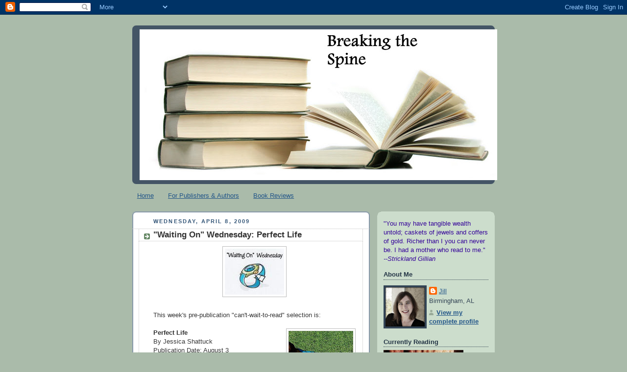

--- FILE ---
content_type: text/html; charset=UTF-8
request_url: https://breakingthespine.blogspot.com/2009/04/waiting-on-wednesday-perfect-life.html?showComment=1239204420000
body_size: 18363
content:
<!DOCTYPE html>
<html dir='ltr'>
<head>
<link href='https://www.blogger.com/static/v1/widgets/2944754296-widget_css_bundle.css' rel='stylesheet' type='text/css'/>
<meta content='text/html; charset=UTF-8' http-equiv='Content-Type'/>
<meta content='blogger' name='generator'/>
<link href='https://breakingthespine.blogspot.com/favicon.ico' rel='icon' type='image/x-icon'/>
<link href='http://breakingthespine.blogspot.com/2009/04/waiting-on-wednesday-perfect-life.html' rel='canonical'/>
<link rel="alternate" type="application/atom+xml" title="Breaking the Spine - Atom" href="https://breakingthespine.blogspot.com/feeds/posts/default" />
<link rel="alternate" type="application/rss+xml" title="Breaking the Spine - RSS" href="https://breakingthespine.blogspot.com/feeds/posts/default?alt=rss" />
<link rel="service.post" type="application/atom+xml" title="Breaking the Spine - Atom" href="https://www.blogger.com/feeds/5496061930840642053/posts/default" />

<link rel="alternate" type="application/atom+xml" title="Breaking the Spine - Atom" href="https://breakingthespine.blogspot.com/feeds/4210974182779187609/comments/default" />
<!--Can't find substitution for tag [blog.ieCssRetrofitLinks]-->
<link href='https://blogger.googleusercontent.com/img/b/R29vZ2xl/AVvXsEgMtPs7uaNGQCFeapLrUyLrzv9fOA1D6AcckiUg2wxhNraQKPQCNBxnGeS7i2rdPclkoEeTdHv4zgI4C2RFWsAn53JQK2gZBOmvOeKZ2dJWLPF1P5odyW50LIQVDWoMOAT5bzLbsAikqag/s200/WoW.jpg' rel='image_src'/>
<meta content='http://breakingthespine.blogspot.com/2009/04/waiting-on-wednesday-perfect-life.html' property='og:url'/>
<meta content='&quot;Waiting On&quot; Wednesday: Perfect Life' property='og:title'/>
<meta content='This week&#39;s pre-publication &quot;can&#39;t-wait-to-read&quot; selection is: Perfect Life By Jessica Shattuck Publication Date: August 3 From Amazon: &quot;Two...' property='og:description'/>
<meta content='https://blogger.googleusercontent.com/img/b/R29vZ2xl/AVvXsEgMtPs7uaNGQCFeapLrUyLrzv9fOA1D6AcckiUg2wxhNraQKPQCNBxnGeS7i2rdPclkoEeTdHv4zgI4C2RFWsAn53JQK2gZBOmvOeKZ2dJWLPF1P5odyW50LIQVDWoMOAT5bzLbsAikqag/w1200-h630-p-k-no-nu/WoW.jpg' property='og:image'/>
<title>Breaking the Spine: "Waiting On" Wednesday: Perfect Life</title>
<style id='page-skin-1' type='text/css'><!--
/*
-----------------------------------------------
Blogger Template Style
Name:     Rounders
Date:     27 Feb 2004
Updated by: Blogger Team
----------------------------------------------- */
body {
background:#aba;
margin:0;
text-align:center;
line-height: 1.5em;
font:x-small Trebuchet MS, Verdana, Arial, Sans-serif;
color:#333333;
font-size/* */:/**/small;
font-size: /**/small;
}
/* Page Structure
----------------------------------------------- */
/* The images which help create rounded corners depend on the
following widths and measurements. If you want to change
these measurements, the images will also need to change.
*/
#outer-wrapper {
width:740px;
margin:0 auto;
text-align:left;
font: normal normal 100% 'Trebuchet MS',Verdana,Arial,Sans-serif;
}
#main-wrap1 {
width:485px;
float:left;
background:#ffffff url("https://resources.blogblog.com/blogblog/data/rounders/corners_main_bot.gif") no-repeat left bottom;
margin:15px 0 0;
padding:0 0 10px;
color:#333333;
font-size:97%;
line-height:1.5em;
word-wrap: break-word; /* fix for long text breaking sidebar float in IE */
overflow: hidden;     /* fix for long non-text content breaking IE sidebar float */
}
#main-wrap2 {
float:left;
width:100%;
background:url("https://resources.blogblog.com/blogblog/data/rounders/corners_main_top.gif") no-repeat left top;
padding:10px 0 0;
}
#main {
background:url("https://resources.blogblog.com/blogblog/data/rounders/rails_main.gif") repeat-y left;
padding:0;
width:485px;
}
#sidebar-wrap {
width:240px;
float:right;
margin:15px 0 0;
font-size:97%;
line-height:1.5em;
word-wrap: break-word; /* fix for long text breaking sidebar float in IE */
overflow: hidden;     /* fix for long non-text content breaking IE sidebar float */
}
.main .widget {
margin-top: 4px;
width: 468px;
padding: 0 13px;
}
.main .Blog {
margin: 0;
padding: 0;
width: 484px;
}
/* Links
----------------------------------------------- */
a:link {
color: #225588;
}
a:visited {
color: #666666;
}
a:hover {
color: #666666;
}
a img {
border-width:0;
}
/* Blog Header
----------------------------------------------- */
#header-wrapper {
background:#445566 url("https://resources.blogblog.com/blogblog/data/rounders/corners_cap_top.gif") no-repeat left top;
margin-top:22px;
margin-right:0;
margin-bottom:0;
margin-left:0;
padding-top:8px;
padding-right:0;
padding-bottom:0;
padding-left:0;
color:#ffffff;
}
#header {
background:url("https://resources.blogblog.com/blogblog/data/rounders/corners_cap_bot.gif") no-repeat left bottom;
padding:0 15px 8px;
}
#header h1 {
margin:0;
padding:10px 30px 5px;
line-height:1.2em;
font: normal bold 200% 'Trebuchet MS',Verdana,Arial,Sans-serif;
}
#header a,
#header a:visited {
text-decoration:none;
color: #ffffff;
}
#header .description {
margin:0;
padding:5px 30px 10px;
line-height:1.5em;
font: normal normal 100% 'Trebuchet MS',Verdana,Arial,Sans-serif;
}
/* Posts
----------------------------------------------- */
h2.date-header {
margin-top:0;
margin-right:28px;
margin-bottom:0;
margin-left:43px;
font-size:85%;
line-height:2em;
text-transform:uppercase;
letter-spacing:.2em;
color:#335577;
}
.post {
margin:.3em 0 25px;
padding:0 13px;
border:1px dotted #bbbbbb;
border-width:1px 0;
}
.post h3 {
margin:0;
line-height:1.5em;
background:url("https://resources.blogblog.com/blogblog/data/rounders/icon_arrow.gif") no-repeat 10px .5em;
display:block;
border:1px dotted #bbbbbb;
border-width:0 1px 1px;
padding-top:2px;
padding-right:14px;
padding-bottom:2px;
padding-left:29px;
color: #333333;
font: normal bold 135% 'Trebuchet MS',Verdana,Arial,Sans-serif;
}
.post h3 a, .post h3 a:visited {
text-decoration:none;
color: #333333;
}
a.title-link:hover {
background-color: #bbbbbb;
color: #333333;
}
.post-body {
border:1px dotted #bbbbbb;
border-width:0 1px 1px;
border-bottom-color:#ffffff;
padding-top:10px;
padding-right:14px;
padding-bottom:1px;
padding-left:29px;
}
html>body .post-body {
border-bottom-width:0;
}
.post-body {
margin:0 0 .75em;
}
.post-body blockquote {
line-height:1.3em;
}
.post-footer {
background: #ded;
margin:0;
padding-top:2px;
padding-right:14px;
padding-bottom:2px;
padding-left:29px;
border:1px dotted #bbbbbb;
border-width:1px;
font-size:100%;
line-height:1.5em;
color: #666;
}
/*
The first line of the post footer might only have floated text, so we need to give it a height.
The height comes from the post-footer line-height
*/
.post-footer-line-1 {
min-height:1.5em;
_height:1.5em;
}
.post-footer p {
margin: 0;
}
html>body .post-footer {
border-bottom-color:transparent;
}
.uncustomized-post-template .post-footer {
text-align: right;
}
.uncustomized-post-template .post-author,
.uncustomized-post-template .post-timestamp {
display: block;
float: left;
text-align:left;
margin-right: 4px;
}
.post-footer a {
color: #258;
}
.post-footer a:hover {
color: #666;
}
a.comment-link {
/* IE5.0/Win doesn't apply padding to inline elements,
so we hide these two declarations from it */
background/* */:/**/url("https://resources.blogblog.com/blogblog/data/rounders/icon_comment_left.gif") no-repeat left 45%;
padding-left:14px;
}
html>body a.comment-link {
/* Respecified, for IE5/Mac's benefit */
background:url("https://resources.blogblog.com/blogblog/data/rounders/icon_comment_left.gif") no-repeat left 45%;
padding-left:14px;
}
.post img, table.tr-caption-container {
margin-top:0;
margin-right:0;
margin-bottom:5px;
margin-left:0;
padding:4px;
border:1px solid #bbbbbb;
}
.tr-caption-container img {
border: none;
margin: 0;
padding: 0;
}
blockquote {
margin:.75em 0;
border:1px dotted #bbbbbb;
border-width:1px 0;
padding:5px 15px;
color: #335577;
}
.post blockquote p {
margin:.5em 0;
}
#blog-pager-newer-link {
float: left;
margin-left: 13px;
}
#blog-pager-older-link {
float: right;
margin-right: 13px;
}
#blog-pager {
text-align: center;
}
.feed-links {
clear: both;
line-height: 2.5em;
margin-left: 13px;
}
/* Comments
----------------------------------------------- */
#comments {
margin:-25px 13px 0;
border:1px dotted #bbbbbb;
border-width:0 1px 1px;
padding-top:20px;
padding-right:0;
padding-bottom:15px;
padding-left:0;
}
#comments h4 {
margin:0 0 10px;
padding-top:0;
padding-right:14px;
padding-bottom:2px;
padding-left:29px;
border-bottom:1px dotted #bbbbbb;
font-size:120%;
line-height:1.4em;
color:#333333;
}
#comments-block {
margin-top:0;
margin-right:15px;
margin-bottom:0;
margin-left:9px;
}
.comment-author {
background:url("https://resources.blogblog.com/blogblog/data/rounders/icon_comment_left.gif") no-repeat 2px .3em;
margin:.5em 0;
padding-top:0;
padding-right:0;
padding-bottom:0;
padding-left:20px;
font-weight:bold;
}
.comment-body {
margin:0 0 1.25em;
padding-top:0;
padding-right:0;
padding-bottom:0;
padding-left:20px;
}
.comment-body p {
margin:0 0 .5em;
}
.comment-footer {
margin:0 0 .5em;
padding-top:0;
padding-right:0;
padding-bottom:.75em;
padding-left:20px;
}
.comment-footer a:link {
color: #333;
}
.deleted-comment {
font-style:italic;
color:gray;
}
.comment-form {
padding-left:20px;
padding-right:5px;
}
#comments .comment-form h4 {
padding-left:0px;
}
/* Profile
----------------------------------------------- */
.profile-img {
float: left;
margin-top: 5px;
margin-right: 5px;
margin-bottom: 5px;
margin-left: 0;
border: 4px solid #334455;
}
.profile-datablock {
margin-top:0;
margin-right:15px;
margin-bottom:.5em;
margin-left:0;
padding-top:8px;
}
.profile-link {
background:url("https://resources.blogblog.com/blogblog/data/rounders/icon_profile_left.gif") no-repeat left .1em;
padding-left:15px;
font-weight:bold;
}
.profile-textblock {
clear: both;
margin: 0;
}
.sidebar .clear, .main .widget .clear {
clear: both;
}
#sidebartop-wrap {
background:#ccddcc url("https://resources.blogblog.com/blogblog/data/rounders/corners_prof_bot.gif") no-repeat left bottom;
margin:0px 0px 15px;
padding:0px 0px 10px;
color:#334455;
}
#sidebartop-wrap2 {
background:url("https://resources.blogblog.com/blogblog/data/rounders/corners_prof_top.gif") no-repeat left top;
padding: 10px 0 0;
margin:0;
border-width:0;
}
#sidebartop h2 {
line-height:1.5em;
color:#223344;
border-bottom: 1px dotted #223344;
margin-bottom: 0.5em;
font: normal bold 100% 'Trebuchet MS',Verdana,Arial,Sans-serif;
}
#sidebartop a {
color: #225588;
}
#sidebartop a:hover {
color: #225588;
}
#sidebartop a:visited {
color: #225588;
}
/* Sidebar Boxes
----------------------------------------------- */
.sidebar .widget {
margin:.5em 13px 1.25em;
padding:0 0px;
}
.widget-content {
margin-top: 0.5em;
}
#sidebarbottom-wrap1 {
background:#ffffff url("https://resources.blogblog.com/blogblog/data/rounders/corners_side_top.gif") no-repeat left top;
margin:0 0 15px;
padding:10px 0 0;
color: #333333;
}
#sidebarbottom-wrap2 {
background:url("https://resources.blogblog.com/blogblog/data/rounders/corners_side_bot.gif") no-repeat left bottom;
padding:0 0 8px;
}
.sidebar h2 {
margin:0;
padding:0 0 .2em;
line-height:1.5em;
font:normal bold 100% 'Trebuchet MS',Verdana,Arial,Sans-serif;
}
.sidebar ul {
list-style:none;
margin:0 0 1.25em;
padding:0;
}
.sidebar ul li {
background:url("https://resources.blogblog.com/blogblog/data/rounders/icon_arrow_sm.gif") no-repeat 2px .25em;
margin:0;
padding-top:0;
padding-right:0;
padding-bottom:3px;
padding-left:16px;
margin-bottom:3px;
border-bottom:1px dotted #bbbbbb;
line-height:1.4em;
}
.sidebar p {
margin:0 0 .6em;
}
#sidebar h2 {
color: #333333;
border-bottom: 1px dotted #333333;
}
/* Footer
----------------------------------------------- */
#footer-wrap1 {
clear:both;
margin:0 0 10px;
padding:15px 0 0;
}
#footer-wrap2 {
background:#445566 url("https://resources.blogblog.com/blogblog/data/rounders/corners_cap_top.gif") no-repeat left top;
color:#ffffff;
}
#footer {
background:url("https://resources.blogblog.com/blogblog/data/rounders/corners_cap_bot.gif") no-repeat left bottom;
padding:8px 15px;
}
#footer hr {display:none;}
#footer p {margin:0;}
#footer a {color:#ffffff;}
#footer .widget-content {
margin:0;
}
/** Page structure tweaks for layout editor wireframe */
body#layout #main-wrap1,
body#layout #sidebar-wrap,
body#layout #header-wrapper {
margin-top: 0;
}
body#layout #header, body#layout #header-wrapper,
body#layout #outer-wrapper {
margin-left:0,
margin-right: 0;
padding: 0;
}
body#layout #outer-wrapper {
width: 730px;
}
body#layout #footer-wrap1 {
padding-top: 0;
}

--></style>
<link href='https://www.blogger.com/dyn-css/authorization.css?targetBlogID=5496061930840642053&amp;zx=12a2e417-8f82-428b-a006-a168f07f2c85' media='none' onload='if(media!=&#39;all&#39;)media=&#39;all&#39;' rel='stylesheet'/><noscript><link href='https://www.blogger.com/dyn-css/authorization.css?targetBlogID=5496061930840642053&amp;zx=12a2e417-8f82-428b-a006-a168f07f2c85' rel='stylesheet'/></noscript>
<meta name='google-adsense-platform-account' content='ca-host-pub-1556223355139109'/>
<meta name='google-adsense-platform-domain' content='blogspot.com'/>

<!-- data-ad-client=ca-pub-5161864325270346 -->

</head>
<body>
<div class='navbar section' id='navbar'><div class='widget Navbar' data-version='1' id='Navbar1'><script type="text/javascript">
    function setAttributeOnload(object, attribute, val) {
      if(window.addEventListener) {
        window.addEventListener('load',
          function(){ object[attribute] = val; }, false);
      } else {
        window.attachEvent('onload', function(){ object[attribute] = val; });
      }
    }
  </script>
<div id="navbar-iframe-container"></div>
<script type="text/javascript" src="https://apis.google.com/js/platform.js"></script>
<script type="text/javascript">
      gapi.load("gapi.iframes:gapi.iframes.style.bubble", function() {
        if (gapi.iframes && gapi.iframes.getContext) {
          gapi.iframes.getContext().openChild({
              url: 'https://www.blogger.com/navbar/5496061930840642053?po\x3d4210974182779187609\x26origin\x3dhttps://breakingthespine.blogspot.com',
              where: document.getElementById("navbar-iframe-container"),
              id: "navbar-iframe"
          });
        }
      });
    </script><script type="text/javascript">
(function() {
var script = document.createElement('script');
script.type = 'text/javascript';
script.src = '//pagead2.googlesyndication.com/pagead/js/google_top_exp.js';
var head = document.getElementsByTagName('head')[0];
if (head) {
head.appendChild(script);
}})();
</script>
</div></div>
<div id='outer-wrapper'>
<div id='header-wrapper'>
<div class='header section' id='header'><div class='widget Header' data-version='1' id='Header1'>
<div id='header-inner'>
<a href='https://breakingthespine.blogspot.com/' style='display: block'>
<img alt='Breaking the Spine' height='308px; ' id='Header1_headerimg' src='https://blogger.googleusercontent.com/img/b/R29vZ2xl/AVvXsEhqA2qzSD33UlGJ4CPq2bkD1e4a5kpQZZ0VgPuOG-cm2uEp8bke7BfGgzCEsSzDV9kyhXRv9B49lh5D_VGhI5hovesyJG_ebpq-3YjY6B_0oV33p_Tio-_33bQ9DbaIuruvgAuQm0SyTIQ/s730/dreamstime_1828813.jpg' style='display: block' width='730px; '/>
</a>
</div>
</div></div>
</div>
<div id='crosscol-wrapper' style='text-align:center'>
<div class='crosscol section' id='crosscol'><div class='widget PageList' data-version='1' id='PageList1'>
<div class='widget-content'>
<ul>
<li>
<a href='https://breakingthespine.blogspot.com/'>Home</a>
</li>
<li>
<a href='https://breakingthespine.blogspot.com/p/review-policy.html'>For Publishers &amp; Authors</a>
</li>
<li>
<a href='https://breakingthespine.blogspot.com/p/reviews.html'>Book Reviews</a>
</li>
</ul>
<div class='clear'></div>
</div>
</div></div>
</div>
<div id='main-wrap1'><div id='main-wrap2'>
<div class='main section' id='main'><div class='widget Blog' data-version='1' id='Blog1'>
<div class='blog-posts hfeed'>

          <div class="date-outer">
        
<h2 class='date-header'><span>Wednesday, April 8, 2009</span></h2>

          <div class="date-posts">
        
<div class='post-outer'>
<div class='post hentry uncustomized-post-template' itemprop='blogPost' itemscope='itemscope' itemtype='http://schema.org/BlogPosting'>
<meta content='https://blogger.googleusercontent.com/img/b/R29vZ2xl/AVvXsEgMtPs7uaNGQCFeapLrUyLrzv9fOA1D6AcckiUg2wxhNraQKPQCNBxnGeS7i2rdPclkoEeTdHv4zgI4C2RFWsAn53JQK2gZBOmvOeKZ2dJWLPF1P5odyW50LIQVDWoMOAT5bzLbsAikqag/s200/WoW.jpg' itemprop='image_url'/>
<meta content='5496061930840642053' itemprop='blogId'/>
<meta content='4210974182779187609' itemprop='postId'/>
<a name='4210974182779187609'></a>
<h3 class='post-title entry-title' itemprop='name'>
"Waiting On" Wednesday: Perfect Life
</h3>
<div class='post-header'>
<div class='post-header-line-1'></div>
</div>
<div class='post-body entry-content' id='post-body-4210974182779187609' itemprop='description articleBody'>
<a href="https://blogger.googleusercontent.com/img/b/R29vZ2xl/AVvXsEgMtPs7uaNGQCFeapLrUyLrzv9fOA1D6AcckiUg2wxhNraQKPQCNBxnGeS7i2rdPclkoEeTdHv4zgI4C2RFWsAn53JQK2gZBOmvOeKZ2dJWLPF1P5odyW50LIQVDWoMOAT5bzLbsAikqag/s1600-h/WoW.jpg" onblur="try {parent.deselectBloggerImageGracefully();} catch(e) {}"><img alt="" border="0" id="BLOGGER_PHOTO_ID_5321953726536015362" src="https://blogger.googleusercontent.com/img/b/R29vZ2xl/AVvXsEgMtPs7uaNGQCFeapLrUyLrzv9fOA1D6AcckiUg2wxhNraQKPQCNBxnGeS7i2rdPclkoEeTdHv4zgI4C2RFWsAn53JQK2gZBOmvOeKZ2dJWLPF1P5odyW50LIQVDWoMOAT5bzLbsAikqag/s200/WoW.jpg" style="margin: 0px auto 10px; display: block; text-align: center; cursor: pointer; width: 121px; height: 94px;" /></a><br />This week's pre-publication "can't-wait-to-read" selection is:<br /><br /><span style="font-weight: bold;">Perfect Life</span><a href="https://blogger.googleusercontent.com/img/b/R29vZ2xl/AVvXsEgzl2gzrRrDXBA3jPd1odmcqD9L4kbA2a-HDMbKOQnyLvln9w-pdqZgMC3Z7qz8uRp_Vo-p6pLouhu1WKBggS7nDeU2OZRsaI6jYpp3rKVJ36ShEYDyA4-PUO7k0_cbBD_TUIT7rlD7xuw/s1600-h/perfect.jpg" onblur="try {parent.deselectBloggerImageGracefully();} catch(e) {}"><img alt="" border="0" id="BLOGGER_PHOTO_ID_5321953568276508498" src="https://blogger.googleusercontent.com/img/b/R29vZ2xl/AVvXsEgzl2gzrRrDXBA3jPd1odmcqD9L4kbA2a-HDMbKOQnyLvln9w-pdqZgMC3Z7qz8uRp_Vo-p6pLouhu1WKBggS7nDeU2OZRsaI6jYpp3rKVJ36ShEYDyA4-PUO7k0_cbBD_TUIT7rlD7xuw/s200/perfect.jpg" style="margin: 0pt 0pt 10px 10px; float: right; cursor: pointer; width: 132px; height: 200px;" /></a><br />By Jessica Shattuck<br />Publication Date: August 3<br /><br />From Amazon:<br /><br />"Two years ago, Neil Banks walked into a bathroom in the Pacific Fertility Center to provide his former college girlfriend, Jenny Callahan, with the biological material needed to conceive a child. Becoming a father was not part of the deal: adrift in his postmodern Los Angeles lifestyle, he signed away all paternity rights. But on the day of the baby&#8217;s christening, Neil turns up at the church. His unexpected&#8212;and unauthorized&#8212;return to Jenny&#8217;s privileged East Coast world sends a shockwave through the families of Jenny and her two college roommates&#8212;and sets off this deeply funny and keenly observed novel about fertility, love, and American excess."<br /><br /><div>What's your "waiting on" pick this week?</div><div><br /><em>Leave a comment with either the link to your own "Waiting On" Wednesday post or just your answer (if you don't have a blog).</em></div><br /><br /><span style="font-style: italic;"></span>
<div style='clear: both;'></div>
</div>
<div class='post-footer'>
<div class='post-footer-line post-footer-line-1'>
<span class='post-author vcard'>
Posted by
<span class='fn' itemprop='author' itemscope='itemscope' itemtype='http://schema.org/Person'>
<meta content='https://www.blogger.com/profile/01790372684512429774' itemprop='url'/>
<a class='g-profile' href='https://www.blogger.com/profile/01790372684512429774' rel='author' title='author profile'>
<span itemprop='name'>Jill</span>
</a>
</span>
</span>
<span class='post-timestamp'>
at
<meta content='http://breakingthespine.blogspot.com/2009/04/waiting-on-wednesday-perfect-life.html' itemprop='url'/>
<a class='timestamp-link' href='https://breakingthespine.blogspot.com/2009/04/waiting-on-wednesday-perfect-life.html' rel='bookmark' title='permanent link'><abbr class='published' itemprop='datePublished' title='2009-04-08T06:00:00-05:00'>6:00&#8239;AM</abbr></a>
</span>
<span class='post-comment-link'>
</span>
<span class='post-icons'>
<span class='item-action'>
<a href='https://www.blogger.com/email-post/5496061930840642053/4210974182779187609' title='Email Post'>
<img alt='' class='icon-action' height='13' src='https://resources.blogblog.com/img/icon18_email.gif' width='18'/>
</a>
</span>
<span class='item-control blog-admin pid-1542814730'>
<a href='https://www.blogger.com/post-edit.g?blogID=5496061930840642053&postID=4210974182779187609&from=pencil' title='Edit Post'>
<img alt='' class='icon-action' height='18' src='https://resources.blogblog.com/img/icon18_edit_allbkg.gif' width='18'/>
</a>
</span>
</span>
<div class='post-share-buttons goog-inline-block'>
</div>
</div>
<div class='post-footer-line post-footer-line-2'>
<span class='post-labels'>
</span>
</div>
<div class='post-footer-line post-footer-line-3'>
<span class='post-location'>
</span>
</div>
</div>
</div>
<div class='comments' id='comments'>
<a name='comments'></a>
<h4>26 comments:</h4>
<div id='Blog1_comments-block-wrapper'>
<dl class='avatar-comment-indent' id='comments-block'>
<dt class='comment-author ' id='c5774573809847459888'>
<a name='c5774573809847459888'></a>
<div class="avatar-image-container vcard"><span dir="ltr"><a href="https://www.blogger.com/profile/05793307292393570181" target="" rel="nofollow" onclick="" class="avatar-hovercard" id="av-5774573809847459888-05793307292393570181"><img src="https://resources.blogblog.com/img/blank.gif" width="35" height="35" class="delayLoad" style="display: none;" longdesc="//blogger.googleusercontent.com/img/b/R29vZ2xl/AVvXsEjvkiVGtS6R-uq-fgX769DrfFauPlqXj9ggxdvEdLV5_5lHU3aqYbS8Jj8Nn00JYosRj8r_Kc_A9D9zPJGZAWD13f0H6KvUfOb5IUGiyvHbXh6wDmtWbOWHkvVCk51FuYw/s45-c/Icon-shadow.png" alt="" title="Alea">

<noscript><img src="//blogger.googleusercontent.com/img/b/R29vZ2xl/AVvXsEjvkiVGtS6R-uq-fgX769DrfFauPlqXj9ggxdvEdLV5_5lHU3aqYbS8Jj8Nn00JYosRj8r_Kc_A9D9zPJGZAWD13f0H6KvUfOb5IUGiyvHbXh6wDmtWbOWHkvVCk51FuYw/s45-c/Icon-shadow.png" width="35" height="35" class="photo" alt=""></noscript></a></span></div>
<a href='https://www.blogger.com/profile/05793307292393570181' rel='nofollow'>Alea</a>
said...
</dt>
<dd class='comment-body' id='Blog1_cmt-5774573809847459888'>
<p>
Oooh your pick sounds interesting!<BR/><BR/>Here's mine:<BR/><BR/>http://aleapopculture.blogspot.com/2009/04/waiting-on-wednesday-25.html
</p>
</dd>
<dd class='comment-footer'>
<span class='comment-timestamp'>
<a href='https://breakingthespine.blogspot.com/2009/04/waiting-on-wednesday-perfect-life.html?showComment=1239189000000#c5774573809847459888' title='comment permalink'>
April 8, 2009 at 6:10&#8239;AM
</a>
<span class='item-control blog-admin pid-1689671484'>
<a class='comment-delete' href='https://www.blogger.com/comment/delete/5496061930840642053/5774573809847459888' title='Delete Comment'>
<img src='https://resources.blogblog.com/img/icon_delete13.gif'/>
</a>
</span>
</span>
</dd>
<dt class='comment-author ' id='c3466561613767592355'>
<a name='c3466561613767592355'></a>
<div class="avatar-image-container vcard"><span dir="ltr"><a href="https://www.blogger.com/profile/00573126476574980169" target="" rel="nofollow" onclick="" class="avatar-hovercard" id="av-3466561613767592355-00573126476574980169"><img src="https://resources.blogblog.com/img/blank.gif" width="35" height="35" class="delayLoad" style="display: none;" longdesc="//blogger.googleusercontent.com/img/b/R29vZ2xl/AVvXsEih2cSStf2VW9E_eG2EwKKfmUP2LH8Uc4kBKKV9tnPnxekUqK9ECUisxxStGG6HTdcDyyAHF9qfu_Qa786I5IHzI9Pfsi7o5uxhHlidafGsNHB2EXzSUXQ2jKZMdy59drw/s45-c/IMG_0563.jpeg" alt="" title="Mary (Bookfan)">

<noscript><img src="//blogger.googleusercontent.com/img/b/R29vZ2xl/AVvXsEih2cSStf2VW9E_eG2EwKKfmUP2LH8Uc4kBKKV9tnPnxekUqK9ECUisxxStGG6HTdcDyyAHF9qfu_Qa786I5IHzI9Pfsi7o5uxhHlidafGsNHB2EXzSUXQ2jKZMdy59drw/s45-c/IMG_0563.jpeg" width="35" height="35" class="photo" alt=""></noscript></a></span></div>
<a href='https://www.blogger.com/profile/00573126476574980169' rel='nofollow'>Mary (Bookfan)</a>
said...
</dt>
<dd class='comment-body' id='Blog1_cmt-3466561613767592355'>
<p>
I love a "deeply funny and keenly observed novel" !<BR/><BR/><A HREF="http://bookfan-mary.blogspot.com/2009/04/waiting-on-wednesday-april-8.html" REL="nofollow">Here's mine</A>.
</p>
</dd>
<dd class='comment-footer'>
<span class='comment-timestamp'>
<a href='https://breakingthespine.blogspot.com/2009/04/waiting-on-wednesday-perfect-life.html?showComment=1239189540000#c3466561613767592355' title='comment permalink'>
April 8, 2009 at 6:19&#8239;AM
</a>
<span class='item-control blog-admin pid-871525734'>
<a class='comment-delete' href='https://www.blogger.com/comment/delete/5496061930840642053/3466561613767592355' title='Delete Comment'>
<img src='https://resources.blogblog.com/img/icon_delete13.gif'/>
</a>
</span>
</span>
</dd>
<dt class='comment-author ' id='c8549350009048720828'>
<a name='c8549350009048720828'></a>
<div class="avatar-image-container vcard"><span dir="ltr"><a href="https://www.blogger.com/profile/10519875632878992728" target="" rel="nofollow" onclick="" class="avatar-hovercard" id="av-8549350009048720828-10519875632878992728"><img src="https://resources.blogblog.com/img/blank.gif" width="35" height="35" class="delayLoad" style="display: none;" longdesc="//blogger.googleusercontent.com/img/b/R29vZ2xl/AVvXsEjUk61D1EAbAgvgcViDlAPirNwstJSiIr7WvbgVJJ17xq65I6IUDwy1dWESZP08vsfr0k0k4cfmvGlKs0K5EwjQ-BDr5jyNcXIl3LrqjXXP1ROCtOtwqPS_fLqGT3NDf9o/s45-c/25090980-B653-4BFA-BB45-2DED4BDD388F.jpeg" alt="" title="(Diane) Bibliophile By the Sea">

<noscript><img src="//blogger.googleusercontent.com/img/b/R29vZ2xl/AVvXsEjUk61D1EAbAgvgcViDlAPirNwstJSiIr7WvbgVJJ17xq65I6IUDwy1dWESZP08vsfr0k0k4cfmvGlKs0K5EwjQ-BDr5jyNcXIl3LrqjXXP1ROCtOtwqPS_fLqGT3NDf9o/s45-c/25090980-B653-4BFA-BB45-2DED4BDD388F.jpeg" width="35" height="35" class="photo" alt=""></noscript></a></span></div>
<a href='https://www.blogger.com/profile/10519875632878992728' rel='nofollow'>(Diane) Bibliophile By the Sea</a>
said...
</dt>
<dd class='comment-body' id='Blog1_cmt-8549350009048720828'>
<p>
This one sounds good Jill. Here is mine:<BR/><BR/>http://bibliophilebythesea.blogspot.com/2009/04/waiting-on-wednesday-strangers-anita.html
</p>
</dd>
<dd class='comment-footer'>
<span class='comment-timestamp'>
<a href='https://breakingthespine.blogspot.com/2009/04/waiting-on-wednesday-perfect-life.html?showComment=1239189720000#c8549350009048720828' title='comment permalink'>
April 8, 2009 at 6:22&#8239;AM
</a>
<span class='item-control blog-admin pid-1334767430'>
<a class='comment-delete' href='https://www.blogger.com/comment/delete/5496061930840642053/8549350009048720828' title='Delete Comment'>
<img src='https://resources.blogblog.com/img/icon_delete13.gif'/>
</a>
</span>
</span>
</dd>
<dt class='comment-author ' id='c1769837095209302869'>
<a name='c1769837095209302869'></a>
<div class="avatar-image-container vcard"><span dir="ltr"><a href="https://www.blogger.com/profile/15894728359837563216" target="" rel="nofollow" onclick="" class="avatar-hovercard" id="av-1769837095209302869-15894728359837563216"><img src="https://resources.blogblog.com/img/blank.gif" width="35" height="35" class="delayLoad" style="display: none;" longdesc="//blogger.googleusercontent.com/img/b/R29vZ2xl/AVvXsEgOOlUnaMWxl9LxJ4ASpXl0duEB3J3GmswT9GYa_3xemOYcwYuFUJngBFYHdDEl1-SOOlERs9qism04ddjL2fU6xHw8KO0-sxVynlImmP9zXXCDrsx9EuArH9QUBhyf4jg/s45-c/me.jpg" alt="" title="Reverie">

<noscript><img src="//blogger.googleusercontent.com/img/b/R29vZ2xl/AVvXsEgOOlUnaMWxl9LxJ4ASpXl0duEB3J3GmswT9GYa_3xemOYcwYuFUJngBFYHdDEl1-SOOlERs9qism04ddjL2fU6xHw8KO0-sxVynlImmP9zXXCDrsx9EuArH9QUBhyf4jg/s45-c/me.jpg" width="35" height="35" class="photo" alt=""></noscript></a></span></div>
<a href='https://www.blogger.com/profile/15894728359837563216' rel='nofollow'>Reverie</a>
said...
</dt>
<dd class='comment-body' id='Blog1_cmt-1769837095209302869'>
<p>
that looks really cute.<BR/><BR/>here's mine:<BR/>http://reveriemedia.blogspot.com/
</p>
</dd>
<dd class='comment-footer'>
<span class='comment-timestamp'>
<a href='https://breakingthespine.blogspot.com/2009/04/waiting-on-wednesday-perfect-life.html?showComment=1239190620000#c1769837095209302869' title='comment permalink'>
April 8, 2009 at 6:37&#8239;AM
</a>
<span class='item-control blog-admin pid-927565953'>
<a class='comment-delete' href='https://www.blogger.com/comment/delete/5496061930840642053/1769837095209302869' title='Delete Comment'>
<img src='https://resources.blogblog.com/img/icon_delete13.gif'/>
</a>
</span>
</span>
</dd>
<dt class='comment-author ' id='c6657721473854467362'>
<a name='c6657721473854467362'></a>
<div class="avatar-image-container vcard"><span dir="ltr"><a href="https://www.blogger.com/profile/10726401178972099557" target="" rel="nofollow" onclick="" class="avatar-hovercard" id="av-6657721473854467362-10726401178972099557"><img src="https://resources.blogblog.com/img/blank.gif" width="35" height="35" class="delayLoad" style="display: none;" longdesc="//3.bp.blogspot.com/_Vabvi6xxdC4/SkT1gI90YHI/AAAAAAAAAEg/M5NyW7S5BvE/S45-s35/Milou%2B%2526%2BKathy.jpg" alt="" title="bermudaonion">

<noscript><img src="//3.bp.blogspot.com/_Vabvi6xxdC4/SkT1gI90YHI/AAAAAAAAAEg/M5NyW7S5BvE/S45-s35/Milou%2B%2526%2BKathy.jpg" width="35" height="35" class="photo" alt=""></noscript></a></span></div>
<a href='https://www.blogger.com/profile/10726401178972099557' rel='nofollow'>bermudaonion</a>
said...
</dt>
<dd class='comment-body' id='Blog1_cmt-6657721473854467362'>
<p>
That one sounds like it could have been plucked out of the headlines.
</p>
</dd>
<dd class='comment-footer'>
<span class='comment-timestamp'>
<a href='https://breakingthespine.blogspot.com/2009/04/waiting-on-wednesday-perfect-life.html?showComment=1239192240000#c6657721473854467362' title='comment permalink'>
April 8, 2009 at 7:04&#8239;AM
</a>
<span class='item-control blog-admin pid-1306867552'>
<a class='comment-delete' href='https://www.blogger.com/comment/delete/5496061930840642053/6657721473854467362' title='Delete Comment'>
<img src='https://resources.blogblog.com/img/icon_delete13.gif'/>
</a>
</span>
</span>
</dd>
<dt class='comment-author ' id='c3653713909591651275'>
<a name='c3653713909591651275'></a>
<div class="avatar-image-container vcard"><span dir="ltr"><a href="https://www.blogger.com/profile/12473607646939202824" target="" rel="nofollow" onclick="" class="avatar-hovercard" id="av-3653713909591651275-12473607646939202824"><img src="https://resources.blogblog.com/img/blank.gif" width="35" height="35" class="delayLoad" style="display: none;" longdesc="//blogger.googleusercontent.com/img/b/R29vZ2xl/AVvXsEiRznwrkMQ-_9LyE_EcRuOEKhKPQCU4rWy_vBMyfE7C18sdEv9HLeel8yqlMvwX3zHc6cW6qJzS4MyFEpsN9hOD_AUx5rbjhP6PMfpDtbM2mIRK6Ys-8P_W6vUxMZbDjw/s45-c/DSCN1948.JPG" alt="" title="Nicole (Linus&amp;#39;s Blanket)">

<noscript><img src="//blogger.googleusercontent.com/img/b/R29vZ2xl/AVvXsEiRznwrkMQ-_9LyE_EcRuOEKhKPQCU4rWy_vBMyfE7C18sdEv9HLeel8yqlMvwX3zHc6cW6qJzS4MyFEpsN9hOD_AUx5rbjhP6PMfpDtbM2mIRK6Ys-8P_W6vUxMZbDjw/s45-c/DSCN1948.JPG" width="35" height="35" class="photo" alt=""></noscript></a></span></div>
<a href='https://www.blogger.com/profile/12473607646939202824' rel='nofollow'>Nicole (Linus&#39;s Blanket)</a>
said...
</dt>
<dd class='comment-body' id='Blog1_cmt-3653713909591651275'>
<p>
This looks really good.  I have been trying to stay away from the catalogs and upcoming books lately because I need to get a hold of what I have.
</p>
</dd>
<dd class='comment-footer'>
<span class='comment-timestamp'>
<a href='https://breakingthespine.blogspot.com/2009/04/waiting-on-wednesday-perfect-life.html?showComment=1239192660000#c3653713909591651275' title='comment permalink'>
April 8, 2009 at 7:11&#8239;AM
</a>
<span class='item-control blog-admin pid-101565376'>
<a class='comment-delete' href='https://www.blogger.com/comment/delete/5496061930840642053/3653713909591651275' title='Delete Comment'>
<img src='https://resources.blogblog.com/img/icon_delete13.gif'/>
</a>
</span>
</span>
</dd>
<dt class='comment-author ' id='c3802394707019930891'>
<a name='c3802394707019930891'></a>
<div class="avatar-image-container avatar-stock"><span dir="ltr"><a href="https://www.blogger.com/profile/17320403550938221507" target="" rel="nofollow" onclick="" class="avatar-hovercard" id="av-3802394707019930891-17320403550938221507"><img src="//www.blogger.com/img/blogger_logo_round_35.png" width="35" height="35" alt="" title="Kristi">

</a></span></div>
<a href='https://www.blogger.com/profile/17320403550938221507' rel='nofollow'>Kristi</a>
said...
</dt>
<dd class='comment-body' id='Blog1_cmt-3802394707019930891'>
<p>
Your sounds like it will be a tearjerker - in a sentimental kind of way!  Mine is <A HREF="http://booksandneedlepoint.blogspot.com/2009/04/waiting-on-wednesday-last-night-in.html" REL="nofollow">here.</A>
</p>
</dd>
<dd class='comment-footer'>
<span class='comment-timestamp'>
<a href='https://breakingthespine.blogspot.com/2009/04/waiting-on-wednesday-perfect-life.html?showComment=1239192900000#c3802394707019930891' title='comment permalink'>
April 8, 2009 at 7:15&#8239;AM
</a>
<span class='item-control blog-admin pid-2020265556'>
<a class='comment-delete' href='https://www.blogger.com/comment/delete/5496061930840642053/3802394707019930891' title='Delete Comment'>
<img src='https://resources.blogblog.com/img/icon_delete13.gif'/>
</a>
</span>
</span>
</dd>
<dt class='comment-author ' id='c4343932355034097027'>
<a name='c4343932355034097027'></a>
<div class="avatar-image-container avatar-stock"><span dir="ltr"><a href="https://www.blogger.com/profile/00854044821312453776" target="" rel="nofollow" onclick="" class="avatar-hovercard" id="av-4343932355034097027-00854044821312453776"><img src="//www.blogger.com/img/blogger_logo_round_35.png" width="35" height="35" alt="" title="Cackleberry Homestead">

</a></span></div>
<a href='https://www.blogger.com/profile/00854044821312453776' rel='nofollow'>Cackleberry Homestead</a>
said...
</dt>
<dd class='comment-body' id='Blog1_cmt-4343932355034097027'>
<p>
This sounds good - I'll have to add it to my list.  Mine is <A HREF="http://myreadingroom-crystal.blogspot.com/2009/04/waiting-on-wednesday-april-8.html" REL="nofollow">here</A>.
</p>
</dd>
<dd class='comment-footer'>
<span class='comment-timestamp'>
<a href='https://breakingthespine.blogspot.com/2009/04/waiting-on-wednesday-perfect-life.html?showComment=1239196500000#c4343932355034097027' title='comment permalink'>
April 8, 2009 at 8:15&#8239;AM
</a>
<span class='item-control blog-admin pid-942308451'>
<a class='comment-delete' href='https://www.blogger.com/comment/delete/5496061930840642053/4343932355034097027' title='Delete Comment'>
<img src='https://resources.blogblog.com/img/icon_delete13.gif'/>
</a>
</span>
</span>
</dd>
<dt class='comment-author ' id='c7067787205777041316'>
<a name='c7067787205777041316'></a>
<div class="avatar-image-container vcard"><span dir="ltr"><a href="https://www.blogger.com/profile/17093692503527499689" target="" rel="nofollow" onclick="" class="avatar-hovercard" id="av-7067787205777041316-17093692503527499689"><img src="https://resources.blogblog.com/img/blank.gif" width="35" height="35" class="delayLoad" style="display: none;" longdesc="//blogger.googleusercontent.com/img/b/R29vZ2xl/AVvXsEj6OmE28HGJPMeGf9J6kr8v5Znci7bGkPLJbXWEKIrwwC9-FmXNGnrAyyjbrhxat-BUGdya6WDEWZrLpbNjbGjTH7mVAS2j2Z1HmAKB6KRqyjU1KiavLpYBDwNsHJnlNhQ/s45-c/AVATAR-really.JPG" alt="" title="GirlwiththeBraids">

<noscript><img src="//blogger.googleusercontent.com/img/b/R29vZ2xl/AVvXsEj6OmE28HGJPMeGf9J6kr8v5Znci7bGkPLJbXWEKIrwwC9-FmXNGnrAyyjbrhxat-BUGdya6WDEWZrLpbNjbGjTH7mVAS2j2Z1HmAKB6KRqyjU1KiavLpYBDwNsHJnlNhQ/s45-c/AVATAR-really.JPG" width="35" height="35" class="photo" alt=""></noscript></a></span></div>
<a href='https://www.blogger.com/profile/17093692503527499689' rel='nofollow'>GirlwiththeBraids</a>
said...
</dt>
<dd class='comment-body' id='Blog1_cmt-7067787205777041316'>
<p>
Mine this week was The Treasure Map of Boys <A HREF="http://readingtomyself.blogspot.com/2009/04/waiting-on-wednesday_08.html" REL="nofollow">here</A>. :)<BR/><BR/>May your days be filled with smiles and good books,<BR/><BR/><B>GwtB</B>
</p>
</dd>
<dd class='comment-footer'>
<span class='comment-timestamp'>
<a href='https://breakingthespine.blogspot.com/2009/04/waiting-on-wednesday-perfect-life.html?showComment=1239197160000#c7067787205777041316' title='comment permalink'>
April 8, 2009 at 8:26&#8239;AM
</a>
<span class='item-control blog-admin pid-130672478'>
<a class='comment-delete' href='https://www.blogger.com/comment/delete/5496061930840642053/7067787205777041316' title='Delete Comment'>
<img src='https://resources.blogblog.com/img/icon_delete13.gif'/>
</a>
</span>
</span>
</dd>
<dt class='comment-author ' id='c7401229056521766372'>
<a name='c7401229056521766372'></a>
<div class="avatar-image-container vcard"><span dir="ltr"><a href="https://www.blogger.com/profile/10919057159829023714" target="" rel="nofollow" onclick="" class="avatar-hovercard" id="av-7401229056521766372-10919057159829023714"><img src="https://resources.blogblog.com/img/blank.gif" width="35" height="35" class="delayLoad" style="display: none;" longdesc="//blogger.googleusercontent.com/img/b/R29vZ2xl/AVvXsEh1meRlZOXQTpFkmC1bZtThFisq-GV2kDe87nzW7ULvfyq8KFmchcLBb0A4mqMBcW434t-ZAuE-L8kTAqdsH2A-xBJpl03Xg0XzfF-Sf_PXj4kvNDfXZRblpdJcxGqKxw/s45-c/Profile.jpg" alt="" title="Alyce">

<noscript><img src="//blogger.googleusercontent.com/img/b/R29vZ2xl/AVvXsEh1meRlZOXQTpFkmC1bZtThFisq-GV2kDe87nzW7ULvfyq8KFmchcLBb0A4mqMBcW434t-ZAuE-L8kTAqdsH2A-xBJpl03Xg0XzfF-Sf_PXj4kvNDfXZRblpdJcxGqKxw/s45-c/Profile.jpg" width="35" height="35" class="photo" alt=""></noscript></a></span></div>
<a href='https://www.blogger.com/profile/10919057159829023714' rel='nofollow'>Alyce</a>
said...
</dt>
<dd class='comment-body' id='Blog1_cmt-7401229056521766372'>
<p>
Sounds like it could be a fun book.<BR/><BR/>Here's <A HREF="http://athomewithbooks.blogspot.com/2009/04/waiting-on-wednesday-april-8.html" REL="nofollow">my post</A>.
</p>
</dd>
<dd class='comment-footer'>
<span class='comment-timestamp'>
<a href='https://breakingthespine.blogspot.com/2009/04/waiting-on-wednesday-perfect-life.html?showComment=1239201060000#c7401229056521766372' title='comment permalink'>
April 8, 2009 at 9:31&#8239;AM
</a>
<span class='item-control blog-admin pid-1439618873'>
<a class='comment-delete' href='https://www.blogger.com/comment/delete/5496061930840642053/7401229056521766372' title='Delete Comment'>
<img src='https://resources.blogblog.com/img/icon_delete13.gif'/>
</a>
</span>
</span>
</dd>
<dt class='comment-author ' id='c5034284025034236707'>
<a name='c5034284025034236707'></a>
<div class="avatar-image-container avatar-stock"><span dir="ltr"><a href="https://www.blogger.com/profile/15682700901945724953" target="" rel="nofollow" onclick="" class="avatar-hovercard" id="av-5034284025034236707-15682700901945724953"><img src="//www.blogger.com/img/blogger_logo_round_35.png" width="35" height="35" alt="" title="Unknown">

</a></span></div>
<a href='https://www.blogger.com/profile/15682700901945724953' rel='nofollow'>Unknown</a>
said...
</dt>
<dd class='comment-body' id='Blog1_cmt-5034284025034236707'>
<p>
The Perfect Life sounds awesome!  Makes me want one!<BR/><BR/><A></A>
</p>
</dd>
<dd class='comment-footer'>
<span class='comment-timestamp'>
<a href='https://breakingthespine.blogspot.com/2009/04/waiting-on-wednesday-perfect-life.html?showComment=1239201240000#c5034284025034236707' title='comment permalink'>
April 8, 2009 at 9:34&#8239;AM
</a>
<span class='item-control blog-admin pid-1646321025'>
<a class='comment-delete' href='https://www.blogger.com/comment/delete/5496061930840642053/5034284025034236707' title='Delete Comment'>
<img src='https://resources.blogblog.com/img/icon_delete13.gif'/>
</a>
</span>
</span>
</dd>
<dt class='comment-author ' id='c1420848558216017485'>
<a name='c1420848558216017485'></a>
<div class="avatar-image-container avatar-stock"><span dir="ltr"><a href="https://www.blogger.com/profile/15682700901945724953" target="" rel="nofollow" onclick="" class="avatar-hovercard" id="av-1420848558216017485-15682700901945724953"><img src="//www.blogger.com/img/blogger_logo_round_35.png" width="35" height="35" alt="" title="Unknown">

</a></span></div>
<a href='https://www.blogger.com/profile/15682700901945724953' rel='nofollow'>Unknown</a>
said...
</dt>
<dd class='comment-body' id='Blog1_cmt-1420848558216017485'>
<span class='deleted-comment'>This comment has been removed by the author.</span>
</dd>
<dd class='comment-footer'>
<span class='comment-timestamp'>
<a href='https://breakingthespine.blogspot.com/2009/04/waiting-on-wednesday-perfect-life.html?showComment=1239201300000#c1420848558216017485' title='comment permalink'>
April 8, 2009 at 9:35&#8239;AM
</a>
<span class='item-control blog-admin '>
<a class='comment-delete' href='https://www.blogger.com/comment/delete/5496061930840642053/1420848558216017485' title='Delete Comment'>
<img src='https://resources.blogblog.com/img/icon_delete13.gif'/>
</a>
</span>
</span>
</dd>
<dt class='comment-author ' id='c3280581809517881380'>
<a name='c3280581809517881380'></a>
<div class="avatar-image-container avatar-stock"><span dir="ltr"><a href="https://www.blogger.com/profile/15682700901945724953" target="" rel="nofollow" onclick="" class="avatar-hovercard" id="av-3280581809517881380-15682700901945724953"><img src="//www.blogger.com/img/blogger_logo_round_35.png" width="35" height="35" alt="" title="Unknown">

</a></span></div>
<a href='https://www.blogger.com/profile/15682700901945724953' rel='nofollow'>Unknown</a>
said...
</dt>
<dd class='comment-body' id='Blog1_cmt-3280581809517881380'>
<p>
I'm going to need A Perfect Life after all these mistakes!  Ok, here's my <A HREF="http://brainlair.blogspot.com/2009/04/waiting-on-wednesday-demons-lexicon.html" REL="nofollow">post</A><BR/><BR/>Third time's the charm!
</p>
</dd>
<dd class='comment-footer'>
<span class='comment-timestamp'>
<a href='https://breakingthespine.blogspot.com/2009/04/waiting-on-wednesday-perfect-life.html?showComment=1239201420000#c3280581809517881380' title='comment permalink'>
April 8, 2009 at 9:37&#8239;AM
</a>
<span class='item-control blog-admin pid-1646321025'>
<a class='comment-delete' href='https://www.blogger.com/comment/delete/5496061930840642053/3280581809517881380' title='Delete Comment'>
<img src='https://resources.blogblog.com/img/icon_delete13.gif'/>
</a>
</span>
</span>
</dd>
<dt class='comment-author ' id='c5526203086992751854'>
<a name='c5526203086992751854'></a>
<div class="avatar-image-container avatar-stock"><span dir="ltr"><a href="https://www.blogger.com/profile/15408275230651375795" target="" rel="nofollow" onclick="" class="avatar-hovercard" id="av-5526203086992751854-15408275230651375795"><img src="//www.blogger.com/img/blogger_logo_round_35.png" width="35" height="35" alt="" title="CeeCee">

</a></span></div>
<a href='https://www.blogger.com/profile/15408275230651375795' rel='nofollow'>CeeCee</a>
said...
</dt>
<dd class='comment-body' id='Blog1_cmt-5526203086992751854'>
<p>
Your pick sounds good. Coming over here is going hurt my wallet!<BR/><BR/>Here's mine:http://booksplurge.blogspot.com/2009/04/waiting-on-wednesday.html
</p>
</dd>
<dd class='comment-footer'>
<span class='comment-timestamp'>
<a href='https://breakingthespine.blogspot.com/2009/04/waiting-on-wednesday-perfect-life.html?showComment=1239201540000#c5526203086992751854' title='comment permalink'>
April 8, 2009 at 9:39&#8239;AM
</a>
<span class='item-control blog-admin pid-1545950651'>
<a class='comment-delete' href='https://www.blogger.com/comment/delete/5496061930840642053/5526203086992751854' title='Delete Comment'>
<img src='https://resources.blogblog.com/img/icon_delete13.gif'/>
</a>
</span>
</span>
</dd>
<dt class='comment-author ' id='c9022640906648200743'>
<a name='c9022640906648200743'></a>
<div class="avatar-image-container vcard"><span dir="ltr"><a href="https://www.blogger.com/profile/02515314638093018928" target="" rel="nofollow" onclick="" class="avatar-hovercard" id="av-9022640906648200743-02515314638093018928"><img src="https://resources.blogblog.com/img/blank.gif" width="35" height="35" class="delayLoad" style="display: none;" longdesc="//blogger.googleusercontent.com/img/b/R29vZ2xl/AVvXsEi98x3gk9h09O7Fo9I93jZTvbry5YgDMWpVyao1e5kAb69sTX3XcM_djetjulQQ0TQTchCmWWnsDjisLCvMzUHu01Kp38pEKP4j5U_CVltZJSGPcYAHkLSeuDJ2SWKO-g/s45-c/myfriendamybutton.jpg" alt="" title="Amy">

<noscript><img src="//blogger.googleusercontent.com/img/b/R29vZ2xl/AVvXsEi98x3gk9h09O7Fo9I93jZTvbry5YgDMWpVyao1e5kAb69sTX3XcM_djetjulQQ0TQTchCmWWnsDjisLCvMzUHu01Kp38pEKP4j5U_CVltZJSGPcYAHkLSeuDJ2SWKO-g/s45-c/myfriendamybutton.jpg" width="35" height="35" class="photo" alt=""></noscript></a></span></div>
<a href='https://www.blogger.com/profile/02515314638093018928' rel='nofollow'>Amy</a>
said...
</dt>
<dd class='comment-body' id='Blog1_cmt-9022640906648200743'>
<p>
This does look like a good one!<BR/><BR/>Mine;<BR/>http://www.myfriendamysblog.com/2009/04/waiting-on-wednesday-and-cover.html
</p>
</dd>
<dd class='comment-footer'>
<span class='comment-timestamp'>
<a href='https://breakingthespine.blogspot.com/2009/04/waiting-on-wednesday-perfect-life.html?showComment=1239201720000#c9022640906648200743' title='comment permalink'>
April 8, 2009 at 9:42&#8239;AM
</a>
<span class='item-control blog-admin pid-930764911'>
<a class='comment-delete' href='https://www.blogger.com/comment/delete/5496061930840642053/9022640906648200743' title='Delete Comment'>
<img src='https://resources.blogblog.com/img/icon_delete13.gif'/>
</a>
</span>
</span>
</dd>
<dt class='comment-author ' id='c5346414717635270713'>
<a name='c5346414717635270713'></a>
<div class="avatar-image-container vcard"><span dir="ltr"><a href="https://www.blogger.com/profile/00267288869553706447" target="" rel="nofollow" onclick="" class="avatar-hovercard" id="av-5346414717635270713-00267288869553706447"><img src="https://resources.blogblog.com/img/blank.gif" width="35" height="35" class="delayLoad" style="display: none;" longdesc="//2.bp.blogspot.com/-_DDLVm_Aw9o/V4UBfTKV3FI/AAAAAAAABt0/pgDpyDk9CuAgsGYGgoZxDB-r3d90OWjHgCK4B/s35/reading.jpg" alt="" title="Erika Powell">

<noscript><img src="//2.bp.blogspot.com/-_DDLVm_Aw9o/V4UBfTKV3FI/AAAAAAAABt0/pgDpyDk9CuAgsGYGgoZxDB-r3d90OWjHgCK4B/s35/reading.jpg" width="35" height="35" class="photo" alt=""></noscript></a></span></div>
<a href='https://www.blogger.com/profile/00267288869553706447' rel='nofollow'>Erika Powell</a>
said...
</dt>
<dd class='comment-body' id='Blog1_cmt-5346414717635270713'>
<p>
i like your pick! here is mine<BR/><BR/><A HREF="http://kissmybook.blogspot.com/2009/04/waiting-on-wednesday-so-punk-rock.html" REL="nofollow">Waiting On Wednesday</A>
</p>
</dd>
<dd class='comment-footer'>
<span class='comment-timestamp'>
<a href='https://breakingthespine.blogspot.com/2009/04/waiting-on-wednesday-perfect-life.html?showComment=1239203640000#c5346414717635270713' title='comment permalink'>
April 8, 2009 at 10:14&#8239;AM
</a>
<span class='item-control blog-admin pid-1054225819'>
<a class='comment-delete' href='https://www.blogger.com/comment/delete/5496061930840642053/5346414717635270713' title='Delete Comment'>
<img src='https://resources.blogblog.com/img/icon_delete13.gif'/>
</a>
</span>
</span>
</dd>
<dt class='comment-author ' id='c7483909853122740574'>
<a name='c7483909853122740574'></a>
<div class="avatar-image-container vcard"><span dir="ltr"><a href="https://www.blogger.com/profile/14994834745402748911" target="" rel="nofollow" onclick="" class="avatar-hovercard" id="av-7483909853122740574-14994834745402748911"><img src="https://resources.blogblog.com/img/blank.gif" width="35" height="35" class="delayLoad" style="display: none;" longdesc="//blogger.googleusercontent.com/img/b/R29vZ2xl/AVvXsEjEUZp8LM7BAgPxuCSwtQUrFyQoocxsZtEfy8HyW0JT-_-0-El-lKTkRjn4LxKC97zc24np5LWGqaBokKQjHp6LQUn3FgWV-FEyI6T2cmXsPoEnF0c4wRsggUDQ72M3HA/s45-c/14.JPG" alt="" title="Mishel (P.S. I Love Books)">

<noscript><img src="//blogger.googleusercontent.com/img/b/R29vZ2xl/AVvXsEjEUZp8LM7BAgPxuCSwtQUrFyQoocxsZtEfy8HyW0JT-_-0-El-lKTkRjn4LxKC97zc24np5LWGqaBokKQjHp6LQUn3FgWV-FEyI6T2cmXsPoEnF0c4wRsggUDQ72M3HA/s45-c/14.JPG" width="35" height="35" class="photo" alt=""></noscript></a></span></div>
<a href='https://www.blogger.com/profile/14994834745402748911' rel='nofollow'>Mishel (P.S. I Love Books)</a>
said...
</dt>
<dd class='comment-body' id='Blog1_cmt-7483909853122740574'>
<p>
Here's mine for this week 8)<BR/><BR/>http://creativitygone.blogspot.com/2009/04/day-124-waiting-on-wednesday-7.html
</p>
</dd>
<dd class='comment-footer'>
<span class='comment-timestamp'>
<a href='https://breakingthespine.blogspot.com/2009/04/waiting-on-wednesday-perfect-life.html?showComment=1239204060000#c7483909853122740574' title='comment permalink'>
April 8, 2009 at 10:21&#8239;AM
</a>
<span class='item-control blog-admin pid-1074870242'>
<a class='comment-delete' href='https://www.blogger.com/comment/delete/5496061930840642053/7483909853122740574' title='Delete Comment'>
<img src='https://resources.blogblog.com/img/icon_delete13.gif'/>
</a>
</span>
</span>
</dd>
<dt class='comment-author ' id='c2489668737638126760'>
<a name='c2489668737638126760'></a>
<div class="avatar-image-container vcard"><span dir="ltr"><a href="https://www.blogger.com/profile/15113347274782450564" target="" rel="nofollow" onclick="" class="avatar-hovercard" id="av-2489668737638126760-15113347274782450564"><img src="https://resources.blogblog.com/img/blank.gif" width="35" height="35" class="delayLoad" style="display: none;" longdesc="//blogger.googleusercontent.com/img/b/R29vZ2xl/AVvXsEj1wswfrKzm_cz21YJw0IWNFm8w_1ROoqPjCko4_ejz3eUwbea7W_hqBVP6UB0jcIskbAPA2qIwm4BSbhBselCIECxLD0gGAZLaDAenRTx8vkpWmoCBc2pJL4_9Anxy6g/s45-c/ArboretumHeaderBurtonBookReview.jpg" alt="" title="BurtonReview ">

<noscript><img src="//blogger.googleusercontent.com/img/b/R29vZ2xl/AVvXsEj1wswfrKzm_cz21YJw0IWNFm8w_1ROoqPjCko4_ejz3eUwbea7W_hqBVP6UB0jcIskbAPA2qIwm4BSbhBselCIECxLD0gGAZLaDAenRTx8vkpWmoCBc2pJL4_9Anxy6g/s45-c/ArboretumHeaderBurtonBookReview.jpg" width="35" height="35" class="photo" alt=""></noscript></a></span></div>
<a href='https://www.blogger.com/profile/15113347274782450564' rel='nofollow'>BurtonReview </a>
said...
</dt>
<dd class='comment-body' id='Blog1_cmt-2489668737638126760'>
<p>
http://burtonreview.blogspot.com/2009/04/waiting-on-wednesday_08.html<BR/><BR/>The Burton Review is up
</p>
</dd>
<dd class='comment-footer'>
<span class='comment-timestamp'>
<a href='https://breakingthespine.blogspot.com/2009/04/waiting-on-wednesday-perfect-life.html?showComment=1239204420000#c2489668737638126760' title='comment permalink'>
April 8, 2009 at 10:27&#8239;AM
</a>
<span class='item-control blog-admin pid-2018448744'>
<a class='comment-delete' href='https://www.blogger.com/comment/delete/5496061930840642053/2489668737638126760' title='Delete Comment'>
<img src='https://resources.blogblog.com/img/icon_delete13.gif'/>
</a>
</span>
</span>
</dd>
<dt class='comment-author ' id='c4581789894768692524'>
<a name='c4581789894768692524'></a>
<div class="avatar-image-container vcard"><span dir="ltr"><a href="https://www.blogger.com/profile/06474584473012742915" target="" rel="nofollow" onclick="" class="avatar-hovercard" id="av-4581789894768692524-06474584473012742915"><img src="https://resources.blogblog.com/img/blank.gif" width="35" height="35" class="delayLoad" style="display: none;" longdesc="//blogger.googleusercontent.com/img/b/R29vZ2xl/AVvXsEg-4rD8jSd4xcEL4Z9-CF2_xHlSOyFipwRtyEkP_mhy1hVza-AlGbN7592cSGlmWml_VnXicyOOV6U0mzt4PxP3f8DnLbniMUGsN1hgCb_kcnm6hzlZWH4mhODH-1wjRZ8/s45-c/Claire+laugh.jpg" alt="" title="Melissa">

<noscript><img src="//blogger.googleusercontent.com/img/b/R29vZ2xl/AVvXsEg-4rD8jSd4xcEL4Z9-CF2_xHlSOyFipwRtyEkP_mhy1hVza-AlGbN7592cSGlmWml_VnXicyOOV6U0mzt4PxP3f8DnLbniMUGsN1hgCb_kcnm6hzlZWH4mhODH-1wjRZ8/s45-c/Claire+laugh.jpg" width="35" height="35" class="photo" alt=""></noscript></a></span></div>
<a href='https://www.blogger.com/profile/06474584473012742915' rel='nofollow'>Melissa</a>
said...
</dt>
<dd class='comment-body' id='Blog1_cmt-4581789894768692524'>
<p>
Your pick sounds good.  On to my WL is goes!<BR/><BR/>Mine is <A HREF="http://shhhimreading.blogspot.com/" REL="nofollow">up</A>.
</p>
</dd>
<dd class='comment-footer'>
<span class='comment-timestamp'>
<a href='https://breakingthespine.blogspot.com/2009/04/waiting-on-wednesday-perfect-life.html?showComment=1239209700000#c4581789894768692524' title='comment permalink'>
April 8, 2009 at 11:55&#8239;AM
</a>
<span class='item-control blog-admin pid-450529181'>
<a class='comment-delete' href='https://www.blogger.com/comment/delete/5496061930840642053/4581789894768692524' title='Delete Comment'>
<img src='https://resources.blogblog.com/img/icon_delete13.gif'/>
</a>
</span>
</span>
</dd>
<dt class='comment-author ' id='c6643167707516496062'>
<a name='c6643167707516496062'></a>
<div class="avatar-image-container vcard"><span dir="ltr"><a href="https://www.blogger.com/profile/10479932701589363306" target="" rel="nofollow" onclick="" class="avatar-hovercard" id="av-6643167707516496062-10479932701589363306"><img src="https://resources.blogblog.com/img/blank.gif" width="35" height="35" class="delayLoad" style="display: none;" longdesc="//blogger.googleusercontent.com/img/b/R29vZ2xl/AVvXsEhQYEUVus8kD9hMIk1E93mqgvKgFH39vKiouosi1PLe_GbXaBsBWdvtjHQhe3cCiW1wSn0nE6Kux6T6-Gx4FNnrjhWSRZV3sJ-EVXCZzADPDFO9SgKqCuGjYOtdXKbY0uk/s45-c/Liv.jpg" alt="" title="Liviania">

<noscript><img src="//blogger.googleusercontent.com/img/b/R29vZ2xl/AVvXsEhQYEUVus8kD9hMIk1E93mqgvKgFH39vKiouosi1PLe_GbXaBsBWdvtjHQhe3cCiW1wSn0nE6Kux6T6-Gx4FNnrjhWSRZV3sJ-EVXCZzADPDFO9SgKqCuGjYOtdXKbY0uk/s45-c/Liv.jpg" width="35" height="35" class="photo" alt=""></noscript></a></span></div>
<a href='https://www.blogger.com/profile/10479932701589363306' rel='nofollow'>Liviania</a>
said...
</dt>
<dd class='comment-body' id='Blog1_cmt-6643167707516496062'>
<p>
Here's mine: http://inbedwithbooks.blogspot.com/2009/04/waiting-on-wednesday-5.html
</p>
</dd>
<dd class='comment-footer'>
<span class='comment-timestamp'>
<a href='https://breakingthespine.blogspot.com/2009/04/waiting-on-wednesday-perfect-life.html?showComment=1239214500000#c6643167707516496062' title='comment permalink'>
April 8, 2009 at 1:15&#8239;PM
</a>
<span class='item-control blog-admin pid-1982997846'>
<a class='comment-delete' href='https://www.blogger.com/comment/delete/5496061930840642053/6643167707516496062' title='Delete Comment'>
<img src='https://resources.blogblog.com/img/icon_delete13.gif'/>
</a>
</span>
</span>
</dd>
<dt class='comment-author ' id='c4606975280137137082'>
<a name='c4606975280137137082'></a>
<div class="avatar-image-container vcard"><span dir="ltr"><a href="https://www.blogger.com/profile/00995948480769811407" target="" rel="nofollow" onclick="" class="avatar-hovercard" id="av-4606975280137137082-00995948480769811407"><img src="https://resources.blogblog.com/img/blank.gif" width="35" height="35" class="delayLoad" style="display: none;" longdesc="//blogger.googleusercontent.com/img/b/R29vZ2xl/AVvXsEjxrjMF9l-zcWodGXIqIlc1s0LtZ8VJIVGchTLbJulZ-oLVptiFWQvc8z-8w5CJgHd4Of7C2YT4V9w7FO2nYLzQq8FLWNuL-dGeSRBADCWyIuOoCWrPLc_qEZag_EI1c_E/s45-c/girlreading.jpg" alt="" title="Aunt J-ha">

<noscript><img src="//blogger.googleusercontent.com/img/b/R29vZ2xl/AVvXsEjxrjMF9l-zcWodGXIqIlc1s0LtZ8VJIVGchTLbJulZ-oLVptiFWQvc8z-8w5CJgHd4Of7C2YT4V9w7FO2nYLzQq8FLWNuL-dGeSRBADCWyIuOoCWrPLc_qEZag_EI1c_E/s45-c/girlreading.jpg" width="35" height="35" class="photo" alt=""></noscript></a></span></div>
<a href='https://www.blogger.com/profile/00995948480769811407' rel='nofollow'>Aunt J-ha</a>
said...
</dt>
<dd class='comment-body' id='Blog1_cmt-4606975280137137082'>
<p>
I'm adding Perfect life to my "To read" list.  It sounds great.  <BR/><BR/>Here's a link to see what I am waiting for...<BR/><BR/>www.wisecake.blogspot.om
</p>
</dd>
<dd class='comment-footer'>
<span class='comment-timestamp'>
<a href='https://breakingthespine.blogspot.com/2009/04/waiting-on-wednesday-perfect-life.html?showComment=1239214560000#c4606975280137137082' title='comment permalink'>
April 8, 2009 at 1:16&#8239;PM
</a>
<span class='item-control blog-admin pid-1551358519'>
<a class='comment-delete' href='https://www.blogger.com/comment/delete/5496061930840642053/4606975280137137082' title='Delete Comment'>
<img src='https://resources.blogblog.com/img/icon_delete13.gif'/>
</a>
</span>
</span>
</dd>
<dt class='comment-author ' id='c4249544040473987597'>
<a name='c4249544040473987597'></a>
<div class="avatar-image-container vcard"><span dir="ltr"><a href="https://www.blogger.com/profile/04719564864865245424" target="" rel="nofollow" onclick="" class="avatar-hovercard" id="av-4249544040473987597-04719564864865245424"><img src="https://resources.blogblog.com/img/blank.gif" width="35" height="35" class="delayLoad" style="display: none;" longdesc="//blogger.googleusercontent.com/img/b/R29vZ2xl/AVvXsEhjhfDqQwjwHNNo8uvtfnbOpZzm99b4qWoY7gUUElcn0HevSyp7qiDq-Zq434cAhW675lN1nhE4IVoT-URAFeGO-N97Qpq1ya7D_TVm_79or5KhJtqwUxHiME7VGqujGg/s45-c/5210_536323772714_201304624_32007189_5139186_n.jpg" alt="" title="Genevieve">

<noscript><img src="//blogger.googleusercontent.com/img/b/R29vZ2xl/AVvXsEhjhfDqQwjwHNNo8uvtfnbOpZzm99b4qWoY7gUUElcn0HevSyp7qiDq-Zq434cAhW675lN1nhE4IVoT-URAFeGO-N97Qpq1ya7D_TVm_79or5KhJtqwUxHiME7VGqujGg/s45-c/5210_536323772714_201304624_32007189_5139186_n.jpg" width="35" height="35" class="photo" alt=""></noscript></a></span></div>
<a href='https://www.blogger.com/profile/04719564864865245424' rel='nofollow'>Genevieve</a>
said...
</dt>
<dd class='comment-body' id='Blog1_cmt-4249544040473987597'>
<p>
my pick for today!<BR/><BR/>http://caprubia.blogspot.com/2009/04/wishing-for-wednesday-7-beda.html
</p>
</dd>
<dd class='comment-footer'>
<span class='comment-timestamp'>
<a href='https://breakingthespine.blogspot.com/2009/04/waiting-on-wednesday-perfect-life.html?showComment=1239216180000#c4249544040473987597' title='comment permalink'>
April 8, 2009 at 1:43&#8239;PM
</a>
<span class='item-control blog-admin pid-595506205'>
<a class='comment-delete' href='https://www.blogger.com/comment/delete/5496061930840642053/4249544040473987597' title='Delete Comment'>
<img src='https://resources.blogblog.com/img/icon_delete13.gif'/>
</a>
</span>
</span>
</dd>
<dt class='comment-author ' id='c5037387071596584580'>
<a name='c5037387071596584580'></a>
<div class="avatar-image-container avatar-stock"><span dir="ltr"><a href="https://www.blogger.com/profile/08850143204616480025" target="" rel="nofollow" onclick="" class="avatar-hovercard" id="av-5037387071596584580-08850143204616480025"><img src="//www.blogger.com/img/blogger_logo_round_35.png" width="35" height="35" alt="" title="Katie">

</a></span></div>
<a href='https://www.blogger.com/profile/08850143204616480025' rel='nofollow'>Katie</a>
said...
</dt>
<dd class='comment-body' id='Blog1_cmt-5037387071596584580'>
<p>
Here's mine:<BR/>http://katiesbookshelf11.blogspot.com/2009/04/waiting-on-wednesday-3.html
</p>
</dd>
<dd class='comment-footer'>
<span class='comment-timestamp'>
<a href='https://breakingthespine.blogspot.com/2009/04/waiting-on-wednesday-perfect-life.html?showComment=1239220680000#c5037387071596584580' title='comment permalink'>
April 8, 2009 at 2:58&#8239;PM
</a>
<span class='item-control blog-admin pid-1424732287'>
<a class='comment-delete' href='https://www.blogger.com/comment/delete/5496061930840642053/5037387071596584580' title='Delete Comment'>
<img src='https://resources.blogblog.com/img/icon_delete13.gif'/>
</a>
</span>
</span>
</dd>
<dt class='comment-author ' id='c6346244936570461248'>
<a name='c6346244936570461248'></a>
<div class="avatar-image-container avatar-stock"><span dir="ltr"><a href="https://www.blogger.com/profile/11835101886202235868" target="" rel="nofollow" onclick="" class="avatar-hovercard" id="av-6346244936570461248-11835101886202235868"><img src="//www.blogger.com/img/blogger_logo_round_35.png" width="35" height="35" alt="" title="Charlotte">

</a></span></div>
<a href='https://www.blogger.com/profile/11835101886202235868' rel='nofollow'>Charlotte</a>
said...
</dt>
<dd class='comment-body' id='Blog1_cmt-6346244936570461248'>
<p>
Here's mine, the sequel to The Princess and the Hound:<BR/><BR/>http://charlotteslibrary.blogspot.com/2009/04/waiting-on-wednesday-princess-and-bear.html
</p>
</dd>
<dd class='comment-footer'>
<span class='comment-timestamp'>
<a href='https://breakingthespine.blogspot.com/2009/04/waiting-on-wednesday-perfect-life.html?showComment=1239221880000#c6346244936570461248' title='comment permalink'>
April 8, 2009 at 3:18&#8239;PM
</a>
<span class='item-control blog-admin pid-829222846'>
<a class='comment-delete' href='https://www.blogger.com/comment/delete/5496061930840642053/6346244936570461248' title='Delete Comment'>
<img src='https://resources.blogblog.com/img/icon_delete13.gif'/>
</a>
</span>
</span>
</dd>
<dt class='comment-author ' id='c3398425783354860602'>
<a name='c3398425783354860602'></a>
<div class="avatar-image-container vcard"><span dir="ltr"><a href="https://www.blogger.com/profile/15574327321984659993" target="" rel="nofollow" onclick="" class="avatar-hovercard" id="av-3398425783354860602-15574327321984659993"><img src="https://resources.blogblog.com/img/blank.gif" width="35" height="35" class="delayLoad" style="display: none;" longdesc="//blogger.googleusercontent.com/img/b/R29vZ2xl/AVvXsEhGvkK-gRXJEcBiNzLfzCnMXvzTxGKuUQ-ZgGpRqGtGGaMY10Wq7WkvVM1r_wXLpNR-tT9Zy3LIDaOtMfWBoCnKrP4JjndcrA9YQmEgdfM5XbKUNIgw7haOBCfQfdhOSzM/s45-c/caricature_preview.png" alt="" title="Jo">

<noscript><img src="//blogger.googleusercontent.com/img/b/R29vZ2xl/AVvXsEhGvkK-gRXJEcBiNzLfzCnMXvzTxGKuUQ-ZgGpRqGtGGaMY10Wq7WkvVM1r_wXLpNR-tT9Zy3LIDaOtMfWBoCnKrP4JjndcrA9YQmEgdfM5XbKUNIgw7haOBCfQfdhOSzM/s45-c/caricature_preview.png" width="35" height="35" class="photo" alt=""></noscript></a></span></div>
<a href='https://www.blogger.com/profile/15574327321984659993' rel='nofollow'>Jo</a>
said...
</dt>
<dd class='comment-body' id='Blog1_cmt-3398425783354860602'>
<p>
Here's mine:<BR/><BR/>http://ponderingthelibrary.blogspot.com/2009/04/my-first-waiting-on-wednesday.html
</p>
</dd>
<dd class='comment-footer'>
<span class='comment-timestamp'>
<a href='https://breakingthespine.blogspot.com/2009/04/waiting-on-wednesday-perfect-life.html?showComment=1239230100000#c3398425783354860602' title='comment permalink'>
April 8, 2009 at 5:35&#8239;PM
</a>
<span class='item-control blog-admin pid-374775924'>
<a class='comment-delete' href='https://www.blogger.com/comment/delete/5496061930840642053/3398425783354860602' title='Delete Comment'>
<img src='https://resources.blogblog.com/img/icon_delete13.gif'/>
</a>
</span>
</span>
</dd>
<dt class='comment-author ' id='c329282808497880583'>
<a name='c329282808497880583'></a>
<div class="avatar-image-container vcard"><span dir="ltr"><a href="https://www.blogger.com/profile/11474161066198285734" target="" rel="nofollow" onclick="" class="avatar-hovercard" id="av-329282808497880583-11474161066198285734"><img src="https://resources.blogblog.com/img/blank.gif" width="35" height="35" class="delayLoad" style="display: none;" longdesc="//blogger.googleusercontent.com/img/b/R29vZ2xl/AVvXsEhbpgHIGhFr0qx78k77QKTBDKRvAcIuqaeaRzhvp0Rb3bCVFhP8T4si5Rzm25L7MxzUNMvmd0pK8BmMw4GBuQeXLYiCkO8Y1HR9bovQ4GU8YoUdVZ7-bWQrwxXeU34tLA/s45-c/*" alt="" title="Andrea">

<noscript><img src="//blogger.googleusercontent.com/img/b/R29vZ2xl/AVvXsEhbpgHIGhFr0qx78k77QKTBDKRvAcIuqaeaRzhvp0Rb3bCVFhP8T4si5Rzm25L7MxzUNMvmd0pK8BmMw4GBuQeXLYiCkO8Y1HR9bovQ4GU8YoUdVZ7-bWQrwxXeU34tLA/s45-c/*" width="35" height="35" class="photo" alt=""></noscript></a></span></div>
<a href='https://www.blogger.com/profile/11474161066198285734' rel='nofollow'>Andrea</a>
said...
</dt>
<dd class='comment-body' id='Blog1_cmt-329282808497880583'>
<p>
<A HREF="http://purplg8r-somanybooks.blogspot.com/2009/04/waiting-on-wednesday-april-8-2009.html" REL="nofollow">Here</A> is what I am waiting for
</p>
</dd>
<dd class='comment-footer'>
<span class='comment-timestamp'>
<a href='https://breakingthespine.blogspot.com/2009/04/waiting-on-wednesday-perfect-life.html?showComment=1239238140000#c329282808497880583' title='comment permalink'>
April 8, 2009 at 7:49&#8239;PM
</a>
<span class='item-control blog-admin pid-2127552751'>
<a class='comment-delete' href='https://www.blogger.com/comment/delete/5496061930840642053/329282808497880583' title='Delete Comment'>
<img src='https://resources.blogblog.com/img/icon_delete13.gif'/>
</a>
</span>
</span>
</dd>
</dl>
</div>
<p class='comment-footer'>
<a href='https://www.blogger.com/comment/fullpage/post/5496061930840642053/4210974182779187609' onclick=''>Post a Comment</a>
</p>
</div>
</div>

        </div></div>
      
</div>
<div class='blog-pager' id='blog-pager'>
<span id='blog-pager-newer-link'>
<a class='blog-pager-newer-link' href='https://breakingthespine.blogspot.com/2009/04/library-loot-4-9.html' id='Blog1_blog-pager-newer-link' title='Newer Post'>Newer Post</a>
</span>
<span id='blog-pager-older-link'>
<a class='blog-pager-older-link' href='https://breakingthespine.blogspot.com/2009/04/upcoming-reviews.html' id='Blog1_blog-pager-older-link' title='Older Post'>Older Post</a>
</span>
<a class='home-link' href='https://breakingthespine.blogspot.com/'>Home</a>
</div>
<div class='clear'></div>
<div class='post-feeds'>
<div class='feed-links'>
Subscribe to:
<a class='feed-link' href='https://breakingthespine.blogspot.com/feeds/4210974182779187609/comments/default' target='_blank' type='application/atom+xml'>Post Comments (Atom)</a>
</div>
</div>
</div></div>
</div></div>
<div id='sidebar-wrap'>
<div id='sidebartop-wrap'><div id='sidebartop-wrap2'>
<div class='sidebar section' id='sidebartop'><div class='widget Text' data-version='1' id='Text1'>
<div class='widget-content'>
<span style="color:#330099;">"You may have tangible wealth untold; c</span><span style="color:#330099;">askets of jewels and coffers of gold. </span><span style="color:#330099;">Richer than I you can never be. </span><span style="color:#330099;">I had a mother who read to me."<br/><em>--Strickland Gillian</em></span><br/>
</div>
<div class='clear'></div>
</div><div class='widget Profile' data-version='1' id='Profile1'>
<h2>About Me</h2>
<div class='widget-content'>
<a href='https://www.blogger.com/profile/01790372684512429774'><img alt='My photo' class='profile-img' height='80' src='//blogger.googleusercontent.com/img/b/R29vZ2xl/AVvXsEinkygIAALgr0ArC5j_th8FiApJwz_nOwuqernt5edl0GDTcsGppGJZRZZDWD0DNYp-sJz95OzwOm_dH-QEojMROxpqjpt74g-Pww8lmvbtZffYQYOUPvKJHt7xq_MXXVQ/s220/10622804_10204713253141647_7536978663057971198_n.jpg' width='80'/></a>
<dl class='profile-datablock'>
<dt class='profile-data'>
<a class='profile-name-link g-profile' href='https://www.blogger.com/profile/01790372684512429774' rel='author' style='background-image: url(//www.blogger.com/img/logo-16.png);'>
Jill
</a>
</dt>
<dd class='profile-data'>Birmingham, AL</dd>
</dl>
<a class='profile-link' href='https://www.blogger.com/profile/01790372684512429774' rel='author'>View my complete profile</a>
<div class='clear'></div>
</div>
</div><div class='widget Image' data-version='1' id='Image1'>
<h2>Currently Reading</h2>
<div class='widget-content'>
<img alt='Currently Reading' height='240' id='Image1_img' src='https://blogger.googleusercontent.com/img/b/R29vZ2xl/AVvXsEhQwwhzRHEcYqmjZhRjriheLjDt1wlScDz9tD8WWhVyo-HXqxWYuZUjdeCsIJZbjFfdlt7SyTFiXZX-VkqMkzjSkxr41uik70oZp2HSBcaymsRTB-gVDT9GhEXdcNe1A6zbLkPRG3pyrNc/s240/0544464052.jpg' width='163'/>
<br/>
</div>
<div class='clear'></div>
</div><div class='widget Image' data-version='1' id='Image2'>
<div class='widget-content'>
<a href='http://twitter.com/breakingspine'>
<img alt='' height='48' id='Image2_img' src='https://blogger.googleusercontent.com/img/b/R29vZ2xl/AVvXsEggw2RRxz_ifhKBiSr8tKOpgDC6opRjttnUM6WpekiLmzQXnug6ZqnB8tZxFgEzia1894tgAxkgkFwhB_9lTO0sEZqczBY6ylXWJ6ivb3RttGw3w5gczeHMYwPo3aL5LuUgmZvrS_iEN_w/s240/new.gif' width='142'/>
</a>
<br/>
</div>
<div class='clear'></div>
</div><div class='widget Subscribe' data-version='1' id='Subscribe1'>
<div style='white-space:nowrap'>
<h2 class='title'>Subscribe to Breaking the Spine</h2>
<div class='widget-content'>
<div class='subscribe-wrapper subscribe-type-POST'>
<div class='subscribe expanded subscribe-type-POST' id='SW_READER_LIST_Subscribe1POST' style='display:none;'>
<div class='top'>
<span class='inner' onclick='return(_SW_toggleReaderList(event, "Subscribe1POST"));'>
<img class='subscribe-dropdown-arrow' src='https://resources.blogblog.com/img/widgets/arrow_dropdown.gif'/>
<img align='absmiddle' alt='' border='0' class='feed-icon' src='https://resources.blogblog.com/img/icon_feed12.png'/>
Posts
</span>
<div class='feed-reader-links'>
<a class='feed-reader-link' href='https://www.netvibes.com/subscribe.php?url=https%3A%2F%2Fbreakingthespine.blogspot.com%2Ffeeds%2Fposts%2Fdefault' target='_blank'>
<img src='https://resources.blogblog.com/img/widgets/subscribe-netvibes.png'/>
</a>
<a class='feed-reader-link' href='https://add.my.yahoo.com/content?url=https%3A%2F%2Fbreakingthespine.blogspot.com%2Ffeeds%2Fposts%2Fdefault' target='_blank'>
<img src='https://resources.blogblog.com/img/widgets/subscribe-yahoo.png'/>
</a>
<a class='feed-reader-link' href='https://breakingthespine.blogspot.com/feeds/posts/default' target='_blank'>
<img align='absmiddle' class='feed-icon' src='https://resources.blogblog.com/img/icon_feed12.png'/>
                  Atom
                </a>
</div>
</div>
<div class='bottom'></div>
</div>
<div class='subscribe' id='SW_READER_LIST_CLOSED_Subscribe1POST' onclick='return(_SW_toggleReaderList(event, "Subscribe1POST"));'>
<div class='top'>
<span class='inner'>
<img class='subscribe-dropdown-arrow' src='https://resources.blogblog.com/img/widgets/arrow_dropdown.gif'/>
<span onclick='return(_SW_toggleReaderList(event, "Subscribe1POST"));'>
<img align='absmiddle' alt='' border='0' class='feed-icon' src='https://resources.blogblog.com/img/icon_feed12.png'/>
Posts
</span>
</span>
</div>
<div class='bottom'></div>
</div>
</div>
<div class='subscribe-wrapper subscribe-type-PER_POST'>
<div class='subscribe expanded subscribe-type-PER_POST' id='SW_READER_LIST_Subscribe1PER_POST' style='display:none;'>
<div class='top'>
<span class='inner' onclick='return(_SW_toggleReaderList(event, "Subscribe1PER_POST"));'>
<img class='subscribe-dropdown-arrow' src='https://resources.blogblog.com/img/widgets/arrow_dropdown.gif'/>
<img align='absmiddle' alt='' border='0' class='feed-icon' src='https://resources.blogblog.com/img/icon_feed12.png'/>
Comments
</span>
<div class='feed-reader-links'>
<a class='feed-reader-link' href='https://www.netvibes.com/subscribe.php?url=https%3A%2F%2Fbreakingthespine.blogspot.com%2Ffeeds%2F4210974182779187609%2Fcomments%2Fdefault' target='_blank'>
<img src='https://resources.blogblog.com/img/widgets/subscribe-netvibes.png'/>
</a>
<a class='feed-reader-link' href='https://add.my.yahoo.com/content?url=https%3A%2F%2Fbreakingthespine.blogspot.com%2Ffeeds%2F4210974182779187609%2Fcomments%2Fdefault' target='_blank'>
<img src='https://resources.blogblog.com/img/widgets/subscribe-yahoo.png'/>
</a>
<a class='feed-reader-link' href='https://breakingthespine.blogspot.com/feeds/4210974182779187609/comments/default' target='_blank'>
<img align='absmiddle' class='feed-icon' src='https://resources.blogblog.com/img/icon_feed12.png'/>
                  Atom
                </a>
</div>
</div>
<div class='bottom'></div>
</div>
<div class='subscribe' id='SW_READER_LIST_CLOSED_Subscribe1PER_POST' onclick='return(_SW_toggleReaderList(event, "Subscribe1PER_POST"));'>
<div class='top'>
<span class='inner'>
<img class='subscribe-dropdown-arrow' src='https://resources.blogblog.com/img/widgets/arrow_dropdown.gif'/>
<span onclick='return(_SW_toggleReaderList(event, "Subscribe1PER_POST"));'>
<img align='absmiddle' alt='' border='0' class='feed-icon' src='https://resources.blogblog.com/img/icon_feed12.png'/>
Comments
</span>
</span>
</div>
<div class='bottom'></div>
</div>
</div>
<div style='clear:both'></div>
</div>
</div>
<div class='clear'></div>
</div><div class='widget Image' data-version='1' id='Image3'>
<h2>Visit My Cooking Blog</h2>
<div class='widget-content'>
<a href='http://www.cookingwhatipin.blogspot.com/'>
<img alt='Visit My Cooking Blog' height='94' id='Image3_img' src='https://blogger.googleusercontent.com/img/b/R29vZ2xl/AVvXsEigY2yQcaMkZVXqvzYenJeMaFOcjNh3wCna2_--5bgAY4ttnFNw160XdGUJ8PhkfAaG6S6B_oElQlia_euVHvepG4PKzuDyuDnrpjiNsbk9VLlTGN9nUjRN-s4UcqQNbbc8pWEZY2bBuc0/s240/new.jpg' width='240'/>
</a>
<br/>
</div>
<div class='clear'></div>
</div><div class='widget BlogSearch' data-version='1' id='BlogSearch1'>
<h2 class='title'>Search This Blog</h2>
<div class='widget-content'>
<div id='BlogSearch1_form'>
<form action='https://breakingthespine.blogspot.com/search' class='gsc-search-box' target='_top'>
<table cellpadding='0' cellspacing='0' class='gsc-search-box'>
<tbody>
<tr>
<td class='gsc-input'>
<input autocomplete='off' class='gsc-input' name='q' size='10' title='search' type='text' value=''/>
</td>
<td class='gsc-search-button'>
<input class='gsc-search-button' title='search' type='submit' value='Search'/>
</td>
</tr>
</tbody>
</table>
</form>
</div>
</div>
<div class='clear'></div>
</div><div class='widget BlogArchive' data-version='1' id='BlogArchive1'>
<h2>Blog Archive</h2>
<div class='widget-content'>
<div id='ArchiveList'>
<div id='BlogArchive1_ArchiveList'>
<ul class='hierarchy'>
<li class='archivedate collapsed'>
<a class='toggle' href='javascript:void(0)'>
<span class='zippy'>

        &#9658;&#160;
      
</span>
</a>
<a class='post-count-link' href='https://breakingthespine.blogspot.com/2016/'>
2016
</a>
<span class='post-count' dir='ltr'>(33)</span>
<ul class='hierarchy'>
<li class='archivedate collapsed'>
<a class='toggle' href='javascript:void(0)'>
<span class='zippy'>

        &#9658;&#160;
      
</span>
</a>
<a class='post-count-link' href='https://breakingthespine.blogspot.com/2016/08/'>
August
</a>
<span class='post-count' dir='ltr'>(4)</span>
</li>
</ul>
<ul class='hierarchy'>
<li class='archivedate collapsed'>
<a class='toggle' href='javascript:void(0)'>
<span class='zippy'>

        &#9658;&#160;
      
</span>
</a>
<a class='post-count-link' href='https://breakingthespine.blogspot.com/2016/07/'>
July
</a>
<span class='post-count' dir='ltr'>(4)</span>
</li>
</ul>
<ul class='hierarchy'>
<li class='archivedate collapsed'>
<a class='toggle' href='javascript:void(0)'>
<span class='zippy'>

        &#9658;&#160;
      
</span>
</a>
<a class='post-count-link' href='https://breakingthespine.blogspot.com/2016/06/'>
June
</a>
<span class='post-count' dir='ltr'>(4)</span>
</li>
</ul>
<ul class='hierarchy'>
<li class='archivedate collapsed'>
<a class='toggle' href='javascript:void(0)'>
<span class='zippy'>

        &#9658;&#160;
      
</span>
</a>
<a class='post-count-link' href='https://breakingthespine.blogspot.com/2016/05/'>
May
</a>
<span class='post-count' dir='ltr'>(4)</span>
</li>
</ul>
<ul class='hierarchy'>
<li class='archivedate collapsed'>
<a class='toggle' href='javascript:void(0)'>
<span class='zippy'>

        &#9658;&#160;
      
</span>
</a>
<a class='post-count-link' href='https://breakingthespine.blogspot.com/2016/04/'>
April
</a>
<span class='post-count' dir='ltr'>(4)</span>
</li>
</ul>
<ul class='hierarchy'>
<li class='archivedate collapsed'>
<a class='toggle' href='javascript:void(0)'>
<span class='zippy'>

        &#9658;&#160;
      
</span>
</a>
<a class='post-count-link' href='https://breakingthespine.blogspot.com/2016/03/'>
March
</a>
<span class='post-count' dir='ltr'>(5)</span>
</li>
</ul>
<ul class='hierarchy'>
<li class='archivedate collapsed'>
<a class='toggle' href='javascript:void(0)'>
<span class='zippy'>

        &#9658;&#160;
      
</span>
</a>
<a class='post-count-link' href='https://breakingthespine.blogspot.com/2016/02/'>
February
</a>
<span class='post-count' dir='ltr'>(4)</span>
</li>
</ul>
<ul class='hierarchy'>
<li class='archivedate collapsed'>
<a class='toggle' href='javascript:void(0)'>
<span class='zippy'>

        &#9658;&#160;
      
</span>
</a>
<a class='post-count-link' href='https://breakingthespine.blogspot.com/2016/01/'>
January
</a>
<span class='post-count' dir='ltr'>(4)</span>
</li>
</ul>
</li>
</ul>
<ul class='hierarchy'>
<li class='archivedate collapsed'>
<a class='toggle' href='javascript:void(0)'>
<span class='zippy'>

        &#9658;&#160;
      
</span>
</a>
<a class='post-count-link' href='https://breakingthespine.blogspot.com/2015/'>
2015
</a>
<span class='post-count' dir='ltr'>(51)</span>
<ul class='hierarchy'>
<li class='archivedate collapsed'>
<a class='toggle' href='javascript:void(0)'>
<span class='zippy'>

        &#9658;&#160;
      
</span>
</a>
<a class='post-count-link' href='https://breakingthespine.blogspot.com/2015/12/'>
December
</a>
<span class='post-count' dir='ltr'>(5)</span>
</li>
</ul>
<ul class='hierarchy'>
<li class='archivedate collapsed'>
<a class='toggle' href='javascript:void(0)'>
<span class='zippy'>

        &#9658;&#160;
      
</span>
</a>
<a class='post-count-link' href='https://breakingthespine.blogspot.com/2015/11/'>
November
</a>
<span class='post-count' dir='ltr'>(4)</span>
</li>
</ul>
<ul class='hierarchy'>
<li class='archivedate collapsed'>
<a class='toggle' href='javascript:void(0)'>
<span class='zippy'>

        &#9658;&#160;
      
</span>
</a>
<a class='post-count-link' href='https://breakingthespine.blogspot.com/2015/10/'>
October
</a>
<span class='post-count' dir='ltr'>(4)</span>
</li>
</ul>
<ul class='hierarchy'>
<li class='archivedate collapsed'>
<a class='toggle' href='javascript:void(0)'>
<span class='zippy'>

        &#9658;&#160;
      
</span>
</a>
<a class='post-count-link' href='https://breakingthespine.blogspot.com/2015/09/'>
September
</a>
<span class='post-count' dir='ltr'>(5)</span>
</li>
</ul>
<ul class='hierarchy'>
<li class='archivedate collapsed'>
<a class='toggle' href='javascript:void(0)'>
<span class='zippy'>

        &#9658;&#160;
      
</span>
</a>
<a class='post-count-link' href='https://breakingthespine.blogspot.com/2015/08/'>
August
</a>
<span class='post-count' dir='ltr'>(4)</span>
</li>
</ul>
<ul class='hierarchy'>
<li class='archivedate collapsed'>
<a class='toggle' href='javascript:void(0)'>
<span class='zippy'>

        &#9658;&#160;
      
</span>
</a>
<a class='post-count-link' href='https://breakingthespine.blogspot.com/2015/07/'>
July
</a>
<span class='post-count' dir='ltr'>(5)</span>
</li>
</ul>
<ul class='hierarchy'>
<li class='archivedate collapsed'>
<a class='toggle' href='javascript:void(0)'>
<span class='zippy'>

        &#9658;&#160;
      
</span>
</a>
<a class='post-count-link' href='https://breakingthespine.blogspot.com/2015/06/'>
June
</a>
<span class='post-count' dir='ltr'>(4)</span>
</li>
</ul>
<ul class='hierarchy'>
<li class='archivedate collapsed'>
<a class='toggle' href='javascript:void(0)'>
<span class='zippy'>

        &#9658;&#160;
      
</span>
</a>
<a class='post-count-link' href='https://breakingthespine.blogspot.com/2015/05/'>
May
</a>
<span class='post-count' dir='ltr'>(4)</span>
</li>
</ul>
<ul class='hierarchy'>
<li class='archivedate collapsed'>
<a class='toggle' href='javascript:void(0)'>
<span class='zippy'>

        &#9658;&#160;
      
</span>
</a>
<a class='post-count-link' href='https://breakingthespine.blogspot.com/2015/04/'>
April
</a>
<span class='post-count' dir='ltr'>(5)</span>
</li>
</ul>
<ul class='hierarchy'>
<li class='archivedate collapsed'>
<a class='toggle' href='javascript:void(0)'>
<span class='zippy'>

        &#9658;&#160;
      
</span>
</a>
<a class='post-count-link' href='https://breakingthespine.blogspot.com/2015/03/'>
March
</a>
<span class='post-count' dir='ltr'>(4)</span>
</li>
</ul>
<ul class='hierarchy'>
<li class='archivedate collapsed'>
<a class='toggle' href='javascript:void(0)'>
<span class='zippy'>

        &#9658;&#160;
      
</span>
</a>
<a class='post-count-link' href='https://breakingthespine.blogspot.com/2015/02/'>
February
</a>
<span class='post-count' dir='ltr'>(4)</span>
</li>
</ul>
<ul class='hierarchy'>
<li class='archivedate collapsed'>
<a class='toggle' href='javascript:void(0)'>
<span class='zippy'>

        &#9658;&#160;
      
</span>
</a>
<a class='post-count-link' href='https://breakingthespine.blogspot.com/2015/01/'>
January
</a>
<span class='post-count' dir='ltr'>(3)</span>
</li>
</ul>
</li>
</ul>
<ul class='hierarchy'>
<li class='archivedate collapsed'>
<a class='toggle' href='javascript:void(0)'>
<span class='zippy'>

        &#9658;&#160;
      
</span>
</a>
<a class='post-count-link' href='https://breakingthespine.blogspot.com/2014/'>
2014
</a>
<span class='post-count' dir='ltr'>(51)</span>
<ul class='hierarchy'>
<li class='archivedate collapsed'>
<a class='toggle' href='javascript:void(0)'>
<span class='zippy'>

        &#9658;&#160;
      
</span>
</a>
<a class='post-count-link' href='https://breakingthespine.blogspot.com/2014/12/'>
December
</a>
<span class='post-count' dir='ltr'>(3)</span>
</li>
</ul>
<ul class='hierarchy'>
<li class='archivedate collapsed'>
<a class='toggle' href='javascript:void(0)'>
<span class='zippy'>

        &#9658;&#160;
      
</span>
</a>
<a class='post-count-link' href='https://breakingthespine.blogspot.com/2014/11/'>
November
</a>
<span class='post-count' dir='ltr'>(4)</span>
</li>
</ul>
<ul class='hierarchy'>
<li class='archivedate collapsed'>
<a class='toggle' href='javascript:void(0)'>
<span class='zippy'>

        &#9658;&#160;
      
</span>
</a>
<a class='post-count-link' href='https://breakingthespine.blogspot.com/2014/10/'>
October
</a>
<span class='post-count' dir='ltr'>(5)</span>
</li>
</ul>
<ul class='hierarchy'>
<li class='archivedate collapsed'>
<a class='toggle' href='javascript:void(0)'>
<span class='zippy'>

        &#9658;&#160;
      
</span>
</a>
<a class='post-count-link' href='https://breakingthespine.blogspot.com/2014/09/'>
September
</a>
<span class='post-count' dir='ltr'>(4)</span>
</li>
</ul>
<ul class='hierarchy'>
<li class='archivedate collapsed'>
<a class='toggle' href='javascript:void(0)'>
<span class='zippy'>

        &#9658;&#160;
      
</span>
</a>
<a class='post-count-link' href='https://breakingthespine.blogspot.com/2014/08/'>
August
</a>
<span class='post-count' dir='ltr'>(4)</span>
</li>
</ul>
<ul class='hierarchy'>
<li class='archivedate collapsed'>
<a class='toggle' href='javascript:void(0)'>
<span class='zippy'>

        &#9658;&#160;
      
</span>
</a>
<a class='post-count-link' href='https://breakingthespine.blogspot.com/2014/07/'>
July
</a>
<span class='post-count' dir='ltr'>(5)</span>
</li>
</ul>
<ul class='hierarchy'>
<li class='archivedate collapsed'>
<a class='toggle' href='javascript:void(0)'>
<span class='zippy'>

        &#9658;&#160;
      
</span>
</a>
<a class='post-count-link' href='https://breakingthespine.blogspot.com/2014/06/'>
June
</a>
<span class='post-count' dir='ltr'>(4)</span>
</li>
</ul>
<ul class='hierarchy'>
<li class='archivedate collapsed'>
<a class='toggle' href='javascript:void(0)'>
<span class='zippy'>

        &#9658;&#160;
      
</span>
</a>
<a class='post-count-link' href='https://breakingthespine.blogspot.com/2014/05/'>
May
</a>
<span class='post-count' dir='ltr'>(4)</span>
</li>
</ul>
<ul class='hierarchy'>
<li class='archivedate collapsed'>
<a class='toggle' href='javascript:void(0)'>
<span class='zippy'>

        &#9658;&#160;
      
</span>
</a>
<a class='post-count-link' href='https://breakingthespine.blogspot.com/2014/04/'>
April
</a>
<span class='post-count' dir='ltr'>(5)</span>
</li>
</ul>
<ul class='hierarchy'>
<li class='archivedate collapsed'>
<a class='toggle' href='javascript:void(0)'>
<span class='zippy'>

        &#9658;&#160;
      
</span>
</a>
<a class='post-count-link' href='https://breakingthespine.blogspot.com/2014/03/'>
March
</a>
<span class='post-count' dir='ltr'>(5)</span>
</li>
</ul>
<ul class='hierarchy'>
<li class='archivedate collapsed'>
<a class='toggle' href='javascript:void(0)'>
<span class='zippy'>

        &#9658;&#160;
      
</span>
</a>
<a class='post-count-link' href='https://breakingthespine.blogspot.com/2014/02/'>
February
</a>
<span class='post-count' dir='ltr'>(4)</span>
</li>
</ul>
<ul class='hierarchy'>
<li class='archivedate collapsed'>
<a class='toggle' href='javascript:void(0)'>
<span class='zippy'>

        &#9658;&#160;
      
</span>
</a>
<a class='post-count-link' href='https://breakingthespine.blogspot.com/2014/01/'>
January
</a>
<span class='post-count' dir='ltr'>(4)</span>
</li>
</ul>
</li>
</ul>
<ul class='hierarchy'>
<li class='archivedate collapsed'>
<a class='toggle' href='javascript:void(0)'>
<span class='zippy'>

        &#9658;&#160;
      
</span>
</a>
<a class='post-count-link' href='https://breakingthespine.blogspot.com/2013/'>
2013
</a>
<span class='post-count' dir='ltr'>(50)</span>
<ul class='hierarchy'>
<li class='archivedate collapsed'>
<a class='toggle' href='javascript:void(0)'>
<span class='zippy'>

        &#9658;&#160;
      
</span>
</a>
<a class='post-count-link' href='https://breakingthespine.blogspot.com/2013/12/'>
December
</a>
<span class='post-count' dir='ltr'>(3)</span>
</li>
</ul>
<ul class='hierarchy'>
<li class='archivedate collapsed'>
<a class='toggle' href='javascript:void(0)'>
<span class='zippy'>

        &#9658;&#160;
      
</span>
</a>
<a class='post-count-link' href='https://breakingthespine.blogspot.com/2013/11/'>
November
</a>
<span class='post-count' dir='ltr'>(4)</span>
</li>
</ul>
<ul class='hierarchy'>
<li class='archivedate collapsed'>
<a class='toggle' href='javascript:void(0)'>
<span class='zippy'>

        &#9658;&#160;
      
</span>
</a>
<a class='post-count-link' href='https://breakingthespine.blogspot.com/2013/10/'>
October
</a>
<span class='post-count' dir='ltr'>(5)</span>
</li>
</ul>
<ul class='hierarchy'>
<li class='archivedate collapsed'>
<a class='toggle' href='javascript:void(0)'>
<span class='zippy'>

        &#9658;&#160;
      
</span>
</a>
<a class='post-count-link' href='https://breakingthespine.blogspot.com/2013/09/'>
September
</a>
<span class='post-count' dir='ltr'>(4)</span>
</li>
</ul>
<ul class='hierarchy'>
<li class='archivedate collapsed'>
<a class='toggle' href='javascript:void(0)'>
<span class='zippy'>

        &#9658;&#160;
      
</span>
</a>
<a class='post-count-link' href='https://breakingthespine.blogspot.com/2013/08/'>
August
</a>
<span class='post-count' dir='ltr'>(4)</span>
</li>
</ul>
<ul class='hierarchy'>
<li class='archivedate collapsed'>
<a class='toggle' href='javascript:void(0)'>
<span class='zippy'>

        &#9658;&#160;
      
</span>
</a>
<a class='post-count-link' href='https://breakingthespine.blogspot.com/2013/07/'>
July
</a>
<span class='post-count' dir='ltr'>(5)</span>
</li>
</ul>
<ul class='hierarchy'>
<li class='archivedate collapsed'>
<a class='toggle' href='javascript:void(0)'>
<span class='zippy'>

        &#9658;&#160;
      
</span>
</a>
<a class='post-count-link' href='https://breakingthespine.blogspot.com/2013/06/'>
June
</a>
<span class='post-count' dir='ltr'>(4)</span>
</li>
</ul>
<ul class='hierarchy'>
<li class='archivedate collapsed'>
<a class='toggle' href='javascript:void(0)'>
<span class='zippy'>

        &#9658;&#160;
      
</span>
</a>
<a class='post-count-link' href='https://breakingthespine.blogspot.com/2013/05/'>
May
</a>
<span class='post-count' dir='ltr'>(4)</span>
</li>
</ul>
<ul class='hierarchy'>
<li class='archivedate collapsed'>
<a class='toggle' href='javascript:void(0)'>
<span class='zippy'>

        &#9658;&#160;
      
</span>
</a>
<a class='post-count-link' href='https://breakingthespine.blogspot.com/2013/04/'>
April
</a>
<span class='post-count' dir='ltr'>(4)</span>
</li>
</ul>
<ul class='hierarchy'>
<li class='archivedate collapsed'>
<a class='toggle' href='javascript:void(0)'>
<span class='zippy'>

        &#9658;&#160;
      
</span>
</a>
<a class='post-count-link' href='https://breakingthespine.blogspot.com/2013/03/'>
March
</a>
<span class='post-count' dir='ltr'>(4)</span>
</li>
</ul>
<ul class='hierarchy'>
<li class='archivedate collapsed'>
<a class='toggle' href='javascript:void(0)'>
<span class='zippy'>

        &#9658;&#160;
      
</span>
</a>
<a class='post-count-link' href='https://breakingthespine.blogspot.com/2013/02/'>
February
</a>
<span class='post-count' dir='ltr'>(4)</span>
</li>
</ul>
<ul class='hierarchy'>
<li class='archivedate collapsed'>
<a class='toggle' href='javascript:void(0)'>
<span class='zippy'>

        &#9658;&#160;
      
</span>
</a>
<a class='post-count-link' href='https://breakingthespine.blogspot.com/2013/01/'>
January
</a>
<span class='post-count' dir='ltr'>(5)</span>
</li>
</ul>
</li>
</ul>
<ul class='hierarchy'>
<li class='archivedate collapsed'>
<a class='toggle' href='javascript:void(0)'>
<span class='zippy'>

        &#9658;&#160;
      
</span>
</a>
<a class='post-count-link' href='https://breakingthespine.blogspot.com/2012/'>
2012
</a>
<span class='post-count' dir='ltr'>(54)</span>
<ul class='hierarchy'>
<li class='archivedate collapsed'>
<a class='toggle' href='javascript:void(0)'>
<span class='zippy'>

        &#9658;&#160;
      
</span>
</a>
<a class='post-count-link' href='https://breakingthespine.blogspot.com/2012/12/'>
December
</a>
<span class='post-count' dir='ltr'>(3)</span>
</li>
</ul>
<ul class='hierarchy'>
<li class='archivedate collapsed'>
<a class='toggle' href='javascript:void(0)'>
<span class='zippy'>

        &#9658;&#160;
      
</span>
</a>
<a class='post-count-link' href='https://breakingthespine.blogspot.com/2012/11/'>
November
</a>
<span class='post-count' dir='ltr'>(4)</span>
</li>
</ul>
<ul class='hierarchy'>
<li class='archivedate collapsed'>
<a class='toggle' href='javascript:void(0)'>
<span class='zippy'>

        &#9658;&#160;
      
</span>
</a>
<a class='post-count-link' href='https://breakingthespine.blogspot.com/2012/10/'>
October
</a>
<span class='post-count' dir='ltr'>(5)</span>
</li>
</ul>
<ul class='hierarchy'>
<li class='archivedate collapsed'>
<a class='toggle' href='javascript:void(0)'>
<span class='zippy'>

        &#9658;&#160;
      
</span>
</a>
<a class='post-count-link' href='https://breakingthespine.blogspot.com/2012/09/'>
September
</a>
<span class='post-count' dir='ltr'>(4)</span>
</li>
</ul>
<ul class='hierarchy'>
<li class='archivedate collapsed'>
<a class='toggle' href='javascript:void(0)'>
<span class='zippy'>

        &#9658;&#160;
      
</span>
</a>
<a class='post-count-link' href='https://breakingthespine.blogspot.com/2012/08/'>
August
</a>
<span class='post-count' dir='ltr'>(5)</span>
</li>
</ul>
<ul class='hierarchy'>
<li class='archivedate collapsed'>
<a class='toggle' href='javascript:void(0)'>
<span class='zippy'>

        &#9658;&#160;
      
</span>
</a>
<a class='post-count-link' href='https://breakingthespine.blogspot.com/2012/07/'>
July
</a>
<span class='post-count' dir='ltr'>(4)</span>
</li>
</ul>
<ul class='hierarchy'>
<li class='archivedate collapsed'>
<a class='toggle' href='javascript:void(0)'>
<span class='zippy'>

        &#9658;&#160;
      
</span>
</a>
<a class='post-count-link' href='https://breakingthespine.blogspot.com/2012/06/'>
June
</a>
<span class='post-count' dir='ltr'>(4)</span>
</li>
</ul>
<ul class='hierarchy'>
<li class='archivedate collapsed'>
<a class='toggle' href='javascript:void(0)'>
<span class='zippy'>

        &#9658;&#160;
      
</span>
</a>
<a class='post-count-link' href='https://breakingthespine.blogspot.com/2012/05/'>
May
</a>
<span class='post-count' dir='ltr'>(5)</span>
</li>
</ul>
<ul class='hierarchy'>
<li class='archivedate collapsed'>
<a class='toggle' href='javascript:void(0)'>
<span class='zippy'>

        &#9658;&#160;
      
</span>
</a>
<a class='post-count-link' href='https://breakingthespine.blogspot.com/2012/04/'>
April
</a>
<span class='post-count' dir='ltr'>(4)</span>
</li>
</ul>
<ul class='hierarchy'>
<li class='archivedate collapsed'>
<a class='toggle' href='javascript:void(0)'>
<span class='zippy'>

        &#9658;&#160;
      
</span>
</a>
<a class='post-count-link' href='https://breakingthespine.blogspot.com/2012/03/'>
March
</a>
<span class='post-count' dir='ltr'>(6)</span>
</li>
</ul>
<ul class='hierarchy'>
<li class='archivedate collapsed'>
<a class='toggle' href='javascript:void(0)'>
<span class='zippy'>

        &#9658;&#160;
      
</span>
</a>
<a class='post-count-link' href='https://breakingthespine.blogspot.com/2012/02/'>
February
</a>
<span class='post-count' dir='ltr'>(6)</span>
</li>
</ul>
<ul class='hierarchy'>
<li class='archivedate collapsed'>
<a class='toggle' href='javascript:void(0)'>
<span class='zippy'>

        &#9658;&#160;
      
</span>
</a>
<a class='post-count-link' href='https://breakingthespine.blogspot.com/2012/01/'>
January
</a>
<span class='post-count' dir='ltr'>(4)</span>
</li>
</ul>
</li>
</ul>
<ul class='hierarchy'>
<li class='archivedate collapsed'>
<a class='toggle' href='javascript:void(0)'>
<span class='zippy'>

        &#9658;&#160;
      
</span>
</a>
<a class='post-count-link' href='https://breakingthespine.blogspot.com/2011/'>
2011
</a>
<span class='post-count' dir='ltr'>(62)</span>
<ul class='hierarchy'>
<li class='archivedate collapsed'>
<a class='toggle' href='javascript:void(0)'>
<span class='zippy'>

        &#9658;&#160;
      
</span>
</a>
<a class='post-count-link' href='https://breakingthespine.blogspot.com/2011/12/'>
December
</a>
<span class='post-count' dir='ltr'>(4)</span>
</li>
</ul>
<ul class='hierarchy'>
<li class='archivedate collapsed'>
<a class='toggle' href='javascript:void(0)'>
<span class='zippy'>

        &#9658;&#160;
      
</span>
</a>
<a class='post-count-link' href='https://breakingthespine.blogspot.com/2011/11/'>
November
</a>
<span class='post-count' dir='ltr'>(5)</span>
</li>
</ul>
<ul class='hierarchy'>
<li class='archivedate collapsed'>
<a class='toggle' href='javascript:void(0)'>
<span class='zippy'>

        &#9658;&#160;
      
</span>
</a>
<a class='post-count-link' href='https://breakingthespine.blogspot.com/2011/10/'>
October
</a>
<span class='post-count' dir='ltr'>(4)</span>
</li>
</ul>
<ul class='hierarchy'>
<li class='archivedate collapsed'>
<a class='toggle' href='javascript:void(0)'>
<span class='zippy'>

        &#9658;&#160;
      
</span>
</a>
<a class='post-count-link' href='https://breakingthespine.blogspot.com/2011/09/'>
September
</a>
<span class='post-count' dir='ltr'>(4)</span>
</li>
</ul>
<ul class='hierarchy'>
<li class='archivedate collapsed'>
<a class='toggle' href='javascript:void(0)'>
<span class='zippy'>

        &#9658;&#160;
      
</span>
</a>
<a class='post-count-link' href='https://breakingthespine.blogspot.com/2011/08/'>
August
</a>
<span class='post-count' dir='ltr'>(5)</span>
</li>
</ul>
<ul class='hierarchy'>
<li class='archivedate collapsed'>
<a class='toggle' href='javascript:void(0)'>
<span class='zippy'>

        &#9658;&#160;
      
</span>
</a>
<a class='post-count-link' href='https://breakingthespine.blogspot.com/2011/07/'>
July
</a>
<span class='post-count' dir='ltr'>(6)</span>
</li>
</ul>
<ul class='hierarchy'>
<li class='archivedate collapsed'>
<a class='toggle' href='javascript:void(0)'>
<span class='zippy'>

        &#9658;&#160;
      
</span>
</a>
<a class='post-count-link' href='https://breakingthespine.blogspot.com/2011/06/'>
June
</a>
<span class='post-count' dir='ltr'>(10)</span>
</li>
</ul>
<ul class='hierarchy'>
<li class='archivedate collapsed'>
<a class='toggle' href='javascript:void(0)'>
<span class='zippy'>

        &#9658;&#160;
      
</span>
</a>
<a class='post-count-link' href='https://breakingthespine.blogspot.com/2011/05/'>
May
</a>
<span class='post-count' dir='ltr'>(5)</span>
</li>
</ul>
<ul class='hierarchy'>
<li class='archivedate collapsed'>
<a class='toggle' href='javascript:void(0)'>
<span class='zippy'>

        &#9658;&#160;
      
</span>
</a>
<a class='post-count-link' href='https://breakingthespine.blogspot.com/2011/04/'>
April
</a>
<span class='post-count' dir='ltr'>(5)</span>
</li>
</ul>
<ul class='hierarchy'>
<li class='archivedate collapsed'>
<a class='toggle' href='javascript:void(0)'>
<span class='zippy'>

        &#9658;&#160;
      
</span>
</a>
<a class='post-count-link' href='https://breakingthespine.blogspot.com/2011/03/'>
March
</a>
<span class='post-count' dir='ltr'>(5)</span>
</li>
</ul>
<ul class='hierarchy'>
<li class='archivedate collapsed'>
<a class='toggle' href='javascript:void(0)'>
<span class='zippy'>

        &#9658;&#160;
      
</span>
</a>
<a class='post-count-link' href='https://breakingthespine.blogspot.com/2011/02/'>
February
</a>
<span class='post-count' dir='ltr'>(5)</span>
</li>
</ul>
<ul class='hierarchy'>
<li class='archivedate collapsed'>
<a class='toggle' href='javascript:void(0)'>
<span class='zippy'>

        &#9658;&#160;
      
</span>
</a>
<a class='post-count-link' href='https://breakingthespine.blogspot.com/2011/01/'>
January
</a>
<span class='post-count' dir='ltr'>(4)</span>
</li>
</ul>
</li>
</ul>
<ul class='hierarchy'>
<li class='archivedate collapsed'>
<a class='toggle' href='javascript:void(0)'>
<span class='zippy'>

        &#9658;&#160;
      
</span>
</a>
<a class='post-count-link' href='https://breakingthespine.blogspot.com/2010/'>
2010
</a>
<span class='post-count' dir='ltr'>(73)</span>
<ul class='hierarchy'>
<li class='archivedate collapsed'>
<a class='toggle' href='javascript:void(0)'>
<span class='zippy'>

        &#9658;&#160;
      
</span>
</a>
<a class='post-count-link' href='https://breakingthespine.blogspot.com/2010/12/'>
December
</a>
<span class='post-count' dir='ltr'>(5)</span>
</li>
</ul>
<ul class='hierarchy'>
<li class='archivedate collapsed'>
<a class='toggle' href='javascript:void(0)'>
<span class='zippy'>

        &#9658;&#160;
      
</span>
</a>
<a class='post-count-link' href='https://breakingthespine.blogspot.com/2010/11/'>
November
</a>
<span class='post-count' dir='ltr'>(4)</span>
</li>
</ul>
<ul class='hierarchy'>
<li class='archivedate collapsed'>
<a class='toggle' href='javascript:void(0)'>
<span class='zippy'>

        &#9658;&#160;
      
</span>
</a>
<a class='post-count-link' href='https://breakingthespine.blogspot.com/2010/10/'>
October
</a>
<span class='post-count' dir='ltr'>(4)</span>
</li>
</ul>
<ul class='hierarchy'>
<li class='archivedate collapsed'>
<a class='toggle' href='javascript:void(0)'>
<span class='zippy'>

        &#9658;&#160;
      
</span>
</a>
<a class='post-count-link' href='https://breakingthespine.blogspot.com/2010/09/'>
September
</a>
<span class='post-count' dir='ltr'>(5)</span>
</li>
</ul>
<ul class='hierarchy'>
<li class='archivedate collapsed'>
<a class='toggle' href='javascript:void(0)'>
<span class='zippy'>

        &#9658;&#160;
      
</span>
</a>
<a class='post-count-link' href='https://breakingthespine.blogspot.com/2010/08/'>
August
</a>
<span class='post-count' dir='ltr'>(5)</span>
</li>
</ul>
<ul class='hierarchy'>
<li class='archivedate collapsed'>
<a class='toggle' href='javascript:void(0)'>
<span class='zippy'>

        &#9658;&#160;
      
</span>
</a>
<a class='post-count-link' href='https://breakingthespine.blogspot.com/2010/07/'>
July
</a>
<span class='post-count' dir='ltr'>(4)</span>
</li>
</ul>
<ul class='hierarchy'>
<li class='archivedate collapsed'>
<a class='toggle' href='javascript:void(0)'>
<span class='zippy'>

        &#9658;&#160;
      
</span>
</a>
<a class='post-count-link' href='https://breakingthespine.blogspot.com/2010/06/'>
June
</a>
<span class='post-count' dir='ltr'>(6)</span>
</li>
</ul>
<ul class='hierarchy'>
<li class='archivedate collapsed'>
<a class='toggle' href='javascript:void(0)'>
<span class='zippy'>

        &#9658;&#160;
      
</span>
</a>
<a class='post-count-link' href='https://breakingthespine.blogspot.com/2010/05/'>
May
</a>
<span class='post-count' dir='ltr'>(6)</span>
</li>
</ul>
<ul class='hierarchy'>
<li class='archivedate collapsed'>
<a class='toggle' href='javascript:void(0)'>
<span class='zippy'>

        &#9658;&#160;
      
</span>
</a>
<a class='post-count-link' href='https://breakingthespine.blogspot.com/2010/04/'>
April
</a>
<span class='post-count' dir='ltr'>(8)</span>
</li>
</ul>
<ul class='hierarchy'>
<li class='archivedate collapsed'>
<a class='toggle' href='javascript:void(0)'>
<span class='zippy'>

        &#9658;&#160;
      
</span>
</a>
<a class='post-count-link' href='https://breakingthespine.blogspot.com/2010/03/'>
March
</a>
<span class='post-count' dir='ltr'>(11)</span>
</li>
</ul>
<ul class='hierarchy'>
<li class='archivedate collapsed'>
<a class='toggle' href='javascript:void(0)'>
<span class='zippy'>

        &#9658;&#160;
      
</span>
</a>
<a class='post-count-link' href='https://breakingthespine.blogspot.com/2010/02/'>
February
</a>
<span class='post-count' dir='ltr'>(7)</span>
</li>
</ul>
<ul class='hierarchy'>
<li class='archivedate collapsed'>
<a class='toggle' href='javascript:void(0)'>
<span class='zippy'>

        &#9658;&#160;
      
</span>
</a>
<a class='post-count-link' href='https://breakingthespine.blogspot.com/2010/01/'>
January
</a>
<span class='post-count' dir='ltr'>(8)</span>
</li>
</ul>
</li>
</ul>
<ul class='hierarchy'>
<li class='archivedate expanded'>
<a class='toggle' href='javascript:void(0)'>
<span class='zippy toggle-open'>

        &#9660;&#160;
      
</span>
</a>
<a class='post-count-link' href='https://breakingthespine.blogspot.com/2009/'>
2009
</a>
<span class='post-count' dir='ltr'>(111)</span>
<ul class='hierarchy'>
<li class='archivedate collapsed'>
<a class='toggle' href='javascript:void(0)'>
<span class='zippy'>

        &#9658;&#160;
      
</span>
</a>
<a class='post-count-link' href='https://breakingthespine.blogspot.com/2009/12/'>
December
</a>
<span class='post-count' dir='ltr'>(10)</span>
</li>
</ul>
<ul class='hierarchy'>
<li class='archivedate collapsed'>
<a class='toggle' href='javascript:void(0)'>
<span class='zippy'>

        &#9658;&#160;
      
</span>
</a>
<a class='post-count-link' href='https://breakingthespine.blogspot.com/2009/11/'>
November
</a>
<span class='post-count' dir='ltr'>(14)</span>
</li>
</ul>
<ul class='hierarchy'>
<li class='archivedate collapsed'>
<a class='toggle' href='javascript:void(0)'>
<span class='zippy'>

        &#9658;&#160;
      
</span>
</a>
<a class='post-count-link' href='https://breakingthespine.blogspot.com/2009/10/'>
October
</a>
<span class='post-count' dir='ltr'>(4)</span>
</li>
</ul>
<ul class='hierarchy'>
<li class='archivedate collapsed'>
<a class='toggle' href='javascript:void(0)'>
<span class='zippy'>

        &#9658;&#160;
      
</span>
</a>
<a class='post-count-link' href='https://breakingthespine.blogspot.com/2009/09/'>
September
</a>
<span class='post-count' dir='ltr'>(7)</span>
</li>
</ul>
<ul class='hierarchy'>
<li class='archivedate collapsed'>
<a class='toggle' href='javascript:void(0)'>
<span class='zippy'>

        &#9658;&#160;
      
</span>
</a>
<a class='post-count-link' href='https://breakingthespine.blogspot.com/2009/08/'>
August
</a>
<span class='post-count' dir='ltr'>(7)</span>
</li>
</ul>
<ul class='hierarchy'>
<li class='archivedate collapsed'>
<a class='toggle' href='javascript:void(0)'>
<span class='zippy'>

        &#9658;&#160;
      
</span>
</a>
<a class='post-count-link' href='https://breakingthespine.blogspot.com/2009/07/'>
July
</a>
<span class='post-count' dir='ltr'>(8)</span>
</li>
</ul>
<ul class='hierarchy'>
<li class='archivedate collapsed'>
<a class='toggle' href='javascript:void(0)'>
<span class='zippy'>

        &#9658;&#160;
      
</span>
</a>
<a class='post-count-link' href='https://breakingthespine.blogspot.com/2009/06/'>
June
</a>
<span class='post-count' dir='ltr'>(6)</span>
</li>
</ul>
<ul class='hierarchy'>
<li class='archivedate collapsed'>
<a class='toggle' href='javascript:void(0)'>
<span class='zippy'>

        &#9658;&#160;
      
</span>
</a>
<a class='post-count-link' href='https://breakingthespine.blogspot.com/2009/05/'>
May
</a>
<span class='post-count' dir='ltr'>(9)</span>
</li>
</ul>
<ul class='hierarchy'>
<li class='archivedate expanded'>
<a class='toggle' href='javascript:void(0)'>
<span class='zippy toggle-open'>

        &#9660;&#160;
      
</span>
</a>
<a class='post-count-link' href='https://breakingthespine.blogspot.com/2009/04/'>
April
</a>
<span class='post-count' dir='ltr'>(11)</span>
<ul class='posts'>
<li><a href='https://breakingthespine.blogspot.com/2009/04/waiting-on-wednesday-summer-house.html'>&quot;Waiting On&quot; Wednesday: Summer House</a></li>
<li><a href='https://breakingthespine.blogspot.com/2009/04/review-i-loved-i-lost-i-made-spaghetti.html'>Review: I Loved, I Lost, I Made Spaghetti</a></li>
<li><a href='https://breakingthespine.blogspot.com/2009/04/for-love-offood-memoirs.html'>For the Love of...Food Memoirs</a></li>
<li><a href='https://breakingthespine.blogspot.com/2009/04/waiting-on-wednesday-sometimes-mine.html'>&quot;Waiting On&quot; Wednesday: Sometimes Mine</a></li>
<li><a href='https://breakingthespine.blogspot.com/2009/04/library-loot-4-16.html'>Library Loot: 4-16</a></li>
<li><a href='https://breakingthespine.blogspot.com/2009/04/waiting-on-wednesday-come-sunday.html'>&quot;Waiting On&quot; Wednesday: Come Sunday</a></li>
<li><a href='https://breakingthespine.blogspot.com/2009/04/review-reliable-wife.html'>Review: A Reliable Wife</a></li>
<li><a href='https://breakingthespine.blogspot.com/2009/04/library-loot-4-9.html'>Library Loot: 4-10</a></li>
<li><a href='https://breakingthespine.blogspot.com/2009/04/waiting-on-wednesday-perfect-life.html'>&quot;Waiting On&quot; Wednesday: Perfect Life</a></li>
<li><a href='https://breakingthespine.blogspot.com/2009/04/upcoming-reviews.html'>Upcoming Reviews</a></li>
<li><a href='https://breakingthespine.blogspot.com/2009/04/waiting-on-wednesday-sou.html'>&quot;Waiting On&quot; Wednesday: South of Broad</a></li>
</ul>
</li>
</ul>
<ul class='hierarchy'>
<li class='archivedate collapsed'>
<a class='toggle' href='javascript:void(0)'>
<span class='zippy'>

        &#9658;&#160;
      
</span>
</a>
<a class='post-count-link' href='https://breakingthespine.blogspot.com/2009/03/'>
March
</a>
<span class='post-count' dir='ltr'>(15)</span>
</li>
</ul>
<ul class='hierarchy'>
<li class='archivedate collapsed'>
<a class='toggle' href='javascript:void(0)'>
<span class='zippy'>

        &#9658;&#160;
      
</span>
</a>
<a class='post-count-link' href='https://breakingthespine.blogspot.com/2009/02/'>
February
</a>
<span class='post-count' dir='ltr'>(8)</span>
</li>
</ul>
<ul class='hierarchy'>
<li class='archivedate collapsed'>
<a class='toggle' href='javascript:void(0)'>
<span class='zippy'>

        &#9658;&#160;
      
</span>
</a>
<a class='post-count-link' href='https://breakingthespine.blogspot.com/2009/01/'>
January
</a>
<span class='post-count' dir='ltr'>(12)</span>
</li>
</ul>
</li>
</ul>
<ul class='hierarchy'>
<li class='archivedate collapsed'>
<a class='toggle' href='javascript:void(0)'>
<span class='zippy'>

        &#9658;&#160;
      
</span>
</a>
<a class='post-count-link' href='https://breakingthespine.blogspot.com/2008/'>
2008
</a>
<span class='post-count' dir='ltr'>(100)</span>
<ul class='hierarchy'>
<li class='archivedate collapsed'>
<a class='toggle' href='javascript:void(0)'>
<span class='zippy'>

        &#9658;&#160;
      
</span>
</a>
<a class='post-count-link' href='https://breakingthespine.blogspot.com/2008/12/'>
December
</a>
<span class='post-count' dir='ltr'>(7)</span>
</li>
</ul>
<ul class='hierarchy'>
<li class='archivedate collapsed'>
<a class='toggle' href='javascript:void(0)'>
<span class='zippy'>

        &#9658;&#160;
      
</span>
</a>
<a class='post-count-link' href='https://breakingthespine.blogspot.com/2008/11/'>
November
</a>
<span class='post-count' dir='ltr'>(10)</span>
</li>
</ul>
<ul class='hierarchy'>
<li class='archivedate collapsed'>
<a class='toggle' href='javascript:void(0)'>
<span class='zippy'>

        &#9658;&#160;
      
</span>
</a>
<a class='post-count-link' href='https://breakingthespine.blogspot.com/2008/10/'>
October
</a>
<span class='post-count' dir='ltr'>(11)</span>
</li>
</ul>
<ul class='hierarchy'>
<li class='archivedate collapsed'>
<a class='toggle' href='javascript:void(0)'>
<span class='zippy'>

        &#9658;&#160;
      
</span>
</a>
<a class='post-count-link' href='https://breakingthespine.blogspot.com/2008/09/'>
September
</a>
<span class='post-count' dir='ltr'>(22)</span>
</li>
</ul>
<ul class='hierarchy'>
<li class='archivedate collapsed'>
<a class='toggle' href='javascript:void(0)'>
<span class='zippy'>

        &#9658;&#160;
      
</span>
</a>
<a class='post-count-link' href='https://breakingthespine.blogspot.com/2008/08/'>
August
</a>
<span class='post-count' dir='ltr'>(15)</span>
</li>
</ul>
<ul class='hierarchy'>
<li class='archivedate collapsed'>
<a class='toggle' href='javascript:void(0)'>
<span class='zippy'>

        &#9658;&#160;
      
</span>
</a>
<a class='post-count-link' href='https://breakingthespine.blogspot.com/2008/07/'>
July
</a>
<span class='post-count' dir='ltr'>(20)</span>
</li>
</ul>
<ul class='hierarchy'>
<li class='archivedate collapsed'>
<a class='toggle' href='javascript:void(0)'>
<span class='zippy'>

        &#9658;&#160;
      
</span>
</a>
<a class='post-count-link' href='https://breakingthespine.blogspot.com/2008/06/'>
June
</a>
<span class='post-count' dir='ltr'>(15)</span>
</li>
</ul>
</li>
</ul>
</div>
</div>
<div class='clear'></div>
</div>
</div></div>
</div></div>
<div id='sidebarbottom-wrap1'><div id='sidebarbottom-wrap2'>
<div class='sidebar no-items section' id='sidebar'></div>
</div></div>
</div>
<div id='footer-wrap1'><div id='footer-wrap2'>
<div class='footer no-items section' id='footer'></div>
</div></div>
</div>

<script type="text/javascript" src="https://www.blogger.com/static/v1/widgets/3845888474-widgets.js"></script>
<script type='text/javascript'>
window['__wavt'] = 'AOuZoY67kvTkjFxNVNvnPRJFO6e9fRrQCA:1768731856900';_WidgetManager._Init('//www.blogger.com/rearrange?blogID\x3d5496061930840642053','//breakingthespine.blogspot.com/2009/04/waiting-on-wednesday-perfect-life.html','5496061930840642053');
_WidgetManager._SetDataContext([{'name': 'blog', 'data': {'blogId': '5496061930840642053', 'title': 'Breaking the Spine', 'url': 'https://breakingthespine.blogspot.com/2009/04/waiting-on-wednesday-perfect-life.html', 'canonicalUrl': 'http://breakingthespine.blogspot.com/2009/04/waiting-on-wednesday-perfect-life.html', 'homepageUrl': 'https://breakingthespine.blogspot.com/', 'searchUrl': 'https://breakingthespine.blogspot.com/search', 'canonicalHomepageUrl': 'http://breakingthespine.blogspot.com/', 'blogspotFaviconUrl': 'https://breakingthespine.blogspot.com/favicon.ico', 'bloggerUrl': 'https://www.blogger.com', 'hasCustomDomain': false, 'httpsEnabled': true, 'enabledCommentProfileImages': true, 'gPlusViewType': 'FILTERED_POSTMOD', 'adultContent': false, 'analyticsAccountNumber': '', 'encoding': 'UTF-8', 'locale': 'en', 'localeUnderscoreDelimited': 'en', 'languageDirection': 'ltr', 'isPrivate': false, 'isMobile': false, 'isMobileRequest': false, 'mobileClass': '', 'isPrivateBlog': false, 'isDynamicViewsAvailable': true, 'feedLinks': '\x3clink rel\x3d\x22alternate\x22 type\x3d\x22application/atom+xml\x22 title\x3d\x22Breaking the Spine - Atom\x22 href\x3d\x22https://breakingthespine.blogspot.com/feeds/posts/default\x22 /\x3e\n\x3clink rel\x3d\x22alternate\x22 type\x3d\x22application/rss+xml\x22 title\x3d\x22Breaking the Spine - RSS\x22 href\x3d\x22https://breakingthespine.blogspot.com/feeds/posts/default?alt\x3drss\x22 /\x3e\n\x3clink rel\x3d\x22service.post\x22 type\x3d\x22application/atom+xml\x22 title\x3d\x22Breaking the Spine - Atom\x22 href\x3d\x22https://www.blogger.com/feeds/5496061930840642053/posts/default\x22 /\x3e\n\n\x3clink rel\x3d\x22alternate\x22 type\x3d\x22application/atom+xml\x22 title\x3d\x22Breaking the Spine - Atom\x22 href\x3d\x22https://breakingthespine.blogspot.com/feeds/4210974182779187609/comments/default\x22 /\x3e\n', 'meTag': '', 'adsenseClientId': 'ca-pub-5161864325270346', 'adsenseHostId': 'ca-host-pub-1556223355139109', 'adsenseHasAds': false, 'adsenseAutoAds': false, 'boqCommentIframeForm': true, 'loginRedirectParam': '', 'view': '', 'dynamicViewsCommentsSrc': '//www.blogblog.com/dynamicviews/4224c15c4e7c9321/js/comments.js', 'dynamicViewsScriptSrc': '//www.blogblog.com/dynamicviews/2dfa401275732ff9', 'plusOneApiSrc': 'https://apis.google.com/js/platform.js', 'disableGComments': true, 'interstitialAccepted': false, 'sharing': {'platforms': [{'name': 'Get link', 'key': 'link', 'shareMessage': 'Get link', 'target': ''}, {'name': 'Facebook', 'key': 'facebook', 'shareMessage': 'Share to Facebook', 'target': 'facebook'}, {'name': 'BlogThis!', 'key': 'blogThis', 'shareMessage': 'BlogThis!', 'target': 'blog'}, {'name': 'X', 'key': 'twitter', 'shareMessage': 'Share to X', 'target': 'twitter'}, {'name': 'Pinterest', 'key': 'pinterest', 'shareMessage': 'Share to Pinterest', 'target': 'pinterest'}, {'name': 'Email', 'key': 'email', 'shareMessage': 'Email', 'target': 'email'}], 'disableGooglePlus': true, 'googlePlusShareButtonWidth': 0, 'googlePlusBootstrap': '\x3cscript type\x3d\x22text/javascript\x22\x3ewindow.___gcfg \x3d {\x27lang\x27: \x27en\x27};\x3c/script\x3e'}, 'hasCustomJumpLinkMessage': false, 'jumpLinkMessage': 'Read more', 'pageType': 'item', 'postId': '4210974182779187609', 'postImageThumbnailUrl': 'https://blogger.googleusercontent.com/img/b/R29vZ2xl/AVvXsEgMtPs7uaNGQCFeapLrUyLrzv9fOA1D6AcckiUg2wxhNraQKPQCNBxnGeS7i2rdPclkoEeTdHv4zgI4C2RFWsAn53JQK2gZBOmvOeKZ2dJWLPF1P5odyW50LIQVDWoMOAT5bzLbsAikqag/s72-c/WoW.jpg', 'postImageUrl': 'https://blogger.googleusercontent.com/img/b/R29vZ2xl/AVvXsEgMtPs7uaNGQCFeapLrUyLrzv9fOA1D6AcckiUg2wxhNraQKPQCNBxnGeS7i2rdPclkoEeTdHv4zgI4C2RFWsAn53JQK2gZBOmvOeKZ2dJWLPF1P5odyW50LIQVDWoMOAT5bzLbsAikqag/s200/WoW.jpg', 'pageName': '\x22Waiting On\x22 Wednesday: Perfect Life', 'pageTitle': 'Breaking the Spine: \x22Waiting On\x22 Wednesday: Perfect Life'}}, {'name': 'features', 'data': {}}, {'name': 'messages', 'data': {'edit': 'Edit', 'linkCopiedToClipboard': 'Link copied to clipboard!', 'ok': 'Ok', 'postLink': 'Post Link'}}, {'name': 'template', 'data': {'isResponsive': false, 'isAlternateRendering': false, 'isCustom': false}}, {'name': 'view', 'data': {'classic': {'name': 'classic', 'url': '?view\x3dclassic'}, 'flipcard': {'name': 'flipcard', 'url': '?view\x3dflipcard'}, 'magazine': {'name': 'magazine', 'url': '?view\x3dmagazine'}, 'mosaic': {'name': 'mosaic', 'url': '?view\x3dmosaic'}, 'sidebar': {'name': 'sidebar', 'url': '?view\x3dsidebar'}, 'snapshot': {'name': 'snapshot', 'url': '?view\x3dsnapshot'}, 'timeslide': {'name': 'timeslide', 'url': '?view\x3dtimeslide'}, 'isMobile': false, 'title': '\x22Waiting On\x22 Wednesday: Perfect Life', 'description': 'This week\x27s pre-publication \x22can\x27t-wait-to-read\x22 selection is: Perfect Life By Jessica Shattuck Publication Date: August 3 From Amazon: \x22Two...', 'featuredImage': 'https://blogger.googleusercontent.com/img/b/R29vZ2xl/AVvXsEgMtPs7uaNGQCFeapLrUyLrzv9fOA1D6AcckiUg2wxhNraQKPQCNBxnGeS7i2rdPclkoEeTdHv4zgI4C2RFWsAn53JQK2gZBOmvOeKZ2dJWLPF1P5odyW50LIQVDWoMOAT5bzLbsAikqag/s200/WoW.jpg', 'url': 'https://breakingthespine.blogspot.com/2009/04/waiting-on-wednesday-perfect-life.html', 'type': 'item', 'isSingleItem': true, 'isMultipleItems': false, 'isError': false, 'isPage': false, 'isPost': true, 'isHomepage': false, 'isArchive': false, 'isLabelSearch': false, 'postId': 4210974182779187609}}]);
_WidgetManager._RegisterWidget('_NavbarView', new _WidgetInfo('Navbar1', 'navbar', document.getElementById('Navbar1'), {}, 'displayModeFull'));
_WidgetManager._RegisterWidget('_HeaderView', new _WidgetInfo('Header1', 'header', document.getElementById('Header1'), {}, 'displayModeFull'));
_WidgetManager._RegisterWidget('_PageListView', new _WidgetInfo('PageList1', 'crosscol', document.getElementById('PageList1'), {'title': '', 'links': [{'isCurrentPage': false, 'href': 'https://breakingthespine.blogspot.com/', 'title': 'Home'}, {'isCurrentPage': false, 'href': 'https://breakingthespine.blogspot.com/p/review-policy.html', 'id': '4835141761020573012', 'title': 'For Publishers \x26amp; Authors'}, {'isCurrentPage': false, 'href': 'https://breakingthespine.blogspot.com/p/reviews.html', 'id': '1765237020945435499', 'title': 'Book Reviews'}], 'mobile': false, 'showPlaceholder': true, 'hasCurrentPage': false}, 'displayModeFull'));
_WidgetManager._RegisterWidget('_BlogView', new _WidgetInfo('Blog1', 'main', document.getElementById('Blog1'), {'cmtInteractionsEnabled': false, 'lightboxEnabled': true, 'lightboxModuleUrl': 'https://www.blogger.com/static/v1/jsbin/4049919853-lbx.js', 'lightboxCssUrl': 'https://www.blogger.com/static/v1/v-css/828616780-lightbox_bundle.css'}, 'displayModeFull'));
_WidgetManager._RegisterWidget('_TextView', new _WidgetInfo('Text1', 'sidebartop', document.getElementById('Text1'), {}, 'displayModeFull'));
_WidgetManager._RegisterWidget('_ProfileView', new _WidgetInfo('Profile1', 'sidebartop', document.getElementById('Profile1'), {}, 'displayModeFull'));
_WidgetManager._RegisterWidget('_ImageView', new _WidgetInfo('Image1', 'sidebartop', document.getElementById('Image1'), {'resize': true}, 'displayModeFull'));
_WidgetManager._RegisterWidget('_ImageView', new _WidgetInfo('Image2', 'sidebartop', document.getElementById('Image2'), {'resize': false}, 'displayModeFull'));
_WidgetManager._RegisterWidget('_SubscribeView', new _WidgetInfo('Subscribe1', 'sidebartop', document.getElementById('Subscribe1'), {}, 'displayModeFull'));
_WidgetManager._RegisterWidget('_ImageView', new _WidgetInfo('Image3', 'sidebartop', document.getElementById('Image3'), {'resize': false}, 'displayModeFull'));
_WidgetManager._RegisterWidget('_BlogSearchView', new _WidgetInfo('BlogSearch1', 'sidebartop', document.getElementById('BlogSearch1'), {}, 'displayModeFull'));
_WidgetManager._RegisterWidget('_BlogArchiveView', new _WidgetInfo('BlogArchive1', 'sidebartop', document.getElementById('BlogArchive1'), {'languageDirection': 'ltr', 'loadingMessage': 'Loading\x26hellip;'}, 'displayModeFull'));
</script>
</body>
</html>